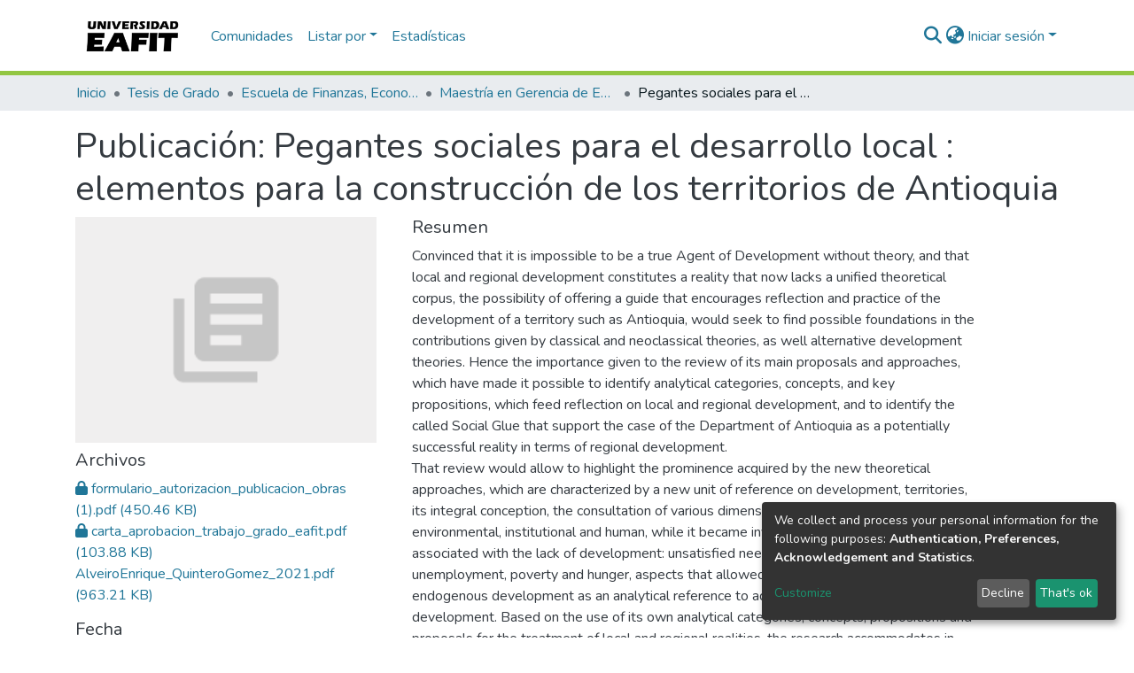

--- FILE ---
content_type: application/javascript
request_url: https://repository.eafit.edu.co/_Incapsula_Resource?SWJIYLWA=719d34d31c8e3a6e6fffd425f7e032f3&ns=2&cb=1946066617
body_size: 20562
content:
var _0xf3c5=['\x77\x34\x44\x43\x73\x78\x51\x48\x77\x37\x6a\x44\x70\x63\x4f\x44\x77\x34\x45\x51\x77\x70\x52\x54','\x77\x37\x45\x63\x63\x57\x2f\x43\x73\x63\x4f\x5a\x59\x38\x4f\x70\x61\x58\x72\x44\x69\x4d\x4f\x4e\x56\x45\x55\x2f\x58\x38\x4f\x33\x77\x72\x5a\x78\x77\x70\x44\x43\x74\x4d\x4f\x37\x57\x53\x46\x45\x62\x73\x4f\x53\x4d\x67\x3d\x3d','\x55\x38\x4b\x71\x59\x79\x62\x44\x72\x54\x62\x43\x6f\x31\x4a\x73\x49\x32\x63\x79\x56\x63\x4b\x77\x4d\x31\x56\x6f\x64\x73\x4b\x55\x42\x4d\x4b\x7a','\x4a\x63\x4f\x6f\x46\x63\x4f\x33\x45\x73\x4f\x58\x59\x63\x4f\x4f\x44\x77\x54\x43\x6e\x55\x33\x43\x70\x77\x6e\x43\x6d\x44\x2f\x43\x6b\x4d\x4f\x74\x77\x37\x37\x44\x72\x6a\x7a\x44\x72\x63\x4f\x4e\x77\x34\x33\x43\x6a\x63\x4b\x77\x77\x72\x6a\x43\x75\x4d\x4f\x2f','\x59\x63\x4b\x70\x46\x38\x4f\x48\x77\x70\x73\x3d','\x77\x71\x45\x55\x45\x38\x4f\x69\x77\x37\x70\x79\x77\x72\x6e\x43\x70\x41\x77\x45\x77\x37\x6b\x3d','\x4d\x32\x38\x34\x77\x70\x56\x71\x77\x35\x5a\x35\x77\x34\x55\x3d','\x4e\x52\x31\x6d\x77\x71\x73\x6a\x77\x36\x34\x6b\x57\x55\x37\x43\x6b\x63\x4b\x54\x77\x6f\x62\x44\x70\x55\x73\x5a\x43\x63\x4b\x6f\x52\x73\x4b\x43\x77\x36\x72\x43\x6f\x6b\x68\x76\x47\x38\x4b\x30\x59\x32\x4e\x38\x77\x36\x30\x44\x77\x35\x52\x5a\x46\x63\x4b\x66\x77\x35\x4c\x43\x68\x63\x4f\x6a\x77\x34\x54\x43\x73\x63\x4f\x7a\x77\x36\x37\x44\x6f\x38\x4f\x69\x4c\x4d\x4b\x42\x77\x35\x2f\x43\x75\x6c\x59\x39\x77\x36\x58\x43\x72\x38\x4f\x61\x77\x35\x45\x2b\x77\x70\x34\x4f\x5a\x56\x6b\x4a\x77\x71\x42\x61\x66\x38\x4b\x63\x77\x70\x4e\x4f\x46\x6d\x41\x39\x77\x34\x49\x51\x77\x70\x6b\x6a\x77\x34\x2f\x43\x6a\x4d\x4b\x6b\x77\x70\x42\x4b\x48\x73\x4b\x6b\x77\x34\x6b\x42\x77\x36\x6b\x34\x56\x77\x3d\x3d','\x52\x63\x4b\x2b\x49\x51\x3d\x3d','\x77\x70\x64\x2b\x61\x33\x42\x39\x77\x34\x4e\x77\x77\x72\x45\x3d','\x77\x37\x74\x62\x77\x70\x44\x44\x6b\x4d\x4b\x70\x77\x6f\x66\x44\x6d\x31\x30\x3d','\x77\x37\x78\x38\x58\x73\x4b\x4e','\x77\x34\x70\x76\x77\x71\x4c\x43\x6b\x63\x4f\x53\x77\x37\x2f\x44\x71\x53\x63\x39\x77\x36\x48\x43\x6a\x38\x4f\x52\x77\x37\x66\x44\x76\x63\x4f\x52\x77\x72\x35\x78\x47\x33\x45\x56\x77\x34\x51\x3d','\x77\x37\x41\x55\x63\x33\x37\x43\x75\x77\x3d\x3d','\x77\x6f\x56\x30\x65\x6e\x5a\x35\x77\x34\x6c\x77\x77\x72\x5a\x2b\x57\x38\x4f\x41\x77\x6f\x38\x3d','\x77\x71\x63\x4e\x48\x4d\x4f\x39\x77\x71\x42\x30\x77\x71\x50\x43\x6c\x41\x77\x5a\x77\x36\x4c\x43\x71\x4d\x4b\x36\x50\x73\x4f\x6a\x56\x73\x4b\x42\x47\x38\x4f\x4f\x66\x54\x4e\x53','\x77\x71\x50\x43\x6b\x33\x2f\x44\x6d\x73\x4b\x6d','\x77\x35\x70\x76\x77\x70\x4c\x43\x6b\x4d\x4f\x4e\x77\x37\x50\x44\x71\x54\x51\x3d','\x49\x69\x70\x72\x77\x35\x34\x53\x77\x37\x6f\x3d','\x77\x6f\x4d\x37\x66\x41\x4e\x4a\x77\x70\x42\x50\x61\x4d\x4b\x4d\x4c\x63\x4b\x70\x61\x38\x4f\x48\x41\x4d\x4f\x4e\x51\x6d\x46\x4c\x59\x4d\x4f\x4f\x77\x37\x6b\x36\x50\x4d\x4f\x6a','\x77\x36\x54\x44\x69\x55\x58\x44\x6f\x48\x6f\x3d','\x64\x6a\x77\x5a\x77\x6f\x4c\x44\x69\x4d\x4f\x32\x4d\x69\x2f\x44\x75\x73\x4b\x4e','\x77\x36\x42\x55\x50\x51\x3d\x3d','\x59\x4d\x4b\x71\x64\x77\x6a\x44\x67\x67\x48\x43\x6b\x6b\x56\x34\x49\x77\x3d\x3d','\x63\x63\x4b\x39\x46\x63\x4f\x52\x77\x6f\x72\x43\x68\x54\x6a\x43\x70\x51\x3d\x3d','\x77\x35\x7a\x43\x70\x52\x49\x48\x77\x36\x2f\x44\x67\x38\x4b\x49\x77\x35\x38\x65\x77\x70\x68\x54\x64\x51\x3d\x3d','\x77\x72\x7a\x43\x6f\x6d\x2f\x43\x70\x73\x4b\x4b','\x5a\x69\x4e\x57\x43\x38\x4b\x4b','\x77\x70\x4a\x34\x61\x32\x5a\x78\x77\x34\x49\x77\x77\x71\x70\x57\x58\x63\x4f\x44\x77\x6f\x4a\x36','\x4d\x57\x45\x48\x77\x70\x52\x39','\x77\x34\x7a\x44\x75\x58\x6e\x44\x6c\x4d\x4b\x72\x50\x41\x3d\x3d','\x64\x73\x4f\x4f\x48\x73\x4f\x74\x45\x51\x3d\x3d','\x77\x36\x68\x47\x77\x6f\x76\x44\x6b\x4d\x4b\x30\x77\x70\x73\x3d','\x59\x63\x4f\x73\x59\x4d\x4f\x58\x46\x73\x4b\x7a\x77\x34\x6c\x4f\x4f\x6d\x35\x42\x51\x38\x4b\x46\x77\x37\x50\x43\x6a\x73\x4f\x64','\x77\x71\x48\x43\x67\x4d\x4b\x55\x42\x73\x4f\x37\x77\x35\x55\x3d','\x77\x71\x72\x43\x72\x38\x4f\x6d\x4c\x42\x30\x58\x4e\x6c\x58\x43\x6d\x43\x37\x44\x74\x45\x4d\x31\x77\x37\x2f\x43\x6d\x77\x3d\x3d','\x77\x35\x7a\x43\x6b\x6d\x37\x44\x70\x43\x35\x59','\x77\x70\x56\x33\x41\x4d\x4f\x57\x77\x36\x64\x34\x64\x77\x55\x33\x77\x70\x44\x44\x72\x6d\x48\x44\x6e\x32\x6c\x37\x77\x72\x6e\x43\x76\x63\x4b\x48\x77\x6f\x67\x74\x77\x70\x58\x44\x6f\x41\x3d\x3d','\x42\x55\x70\x71\x61\x30\x59\x32','\x77\x72\x33\x43\x71\x6d\x33\x43\x74\x38\x4b\x41\x64\x78\x50\x44\x6e\x6d\x56\x49\x77\x70\x7a\x44\x74\x44\x63\x30\x77\x34\x5a\x34\x65\x73\x4b\x54\x4b\x51\x3d\x3d','\x44\x38\x4b\x64\x77\x35\x34\x4a\x53\x38\x4f\x59\x66\x6a\x67\x64\x77\x71\x6f\x4d\x77\x72\x6b\x3d','\x77\x71\x72\x43\x6d\x63\x4b\x4c\x48\x4d\x4f\x6f\x77\x34\x66\x44\x68\x44\x44\x43\x6b\x38\x4f\x66\x77\x36\x52\x73\x47\x63\x4f\x44\x77\x71\x6a\x44\x70\x6e\x4a\x4d\x77\x72\x6a\x44\x6f\x69\x6a\x43\x67\x6d\x37\x44\x67\x45\x39\x33\x77\x35\x35\x39\x63\x51\x3d\x3d','\x77\x36\x52\x79\x56\x73\x4b\x64\x77\x70\x45\x3d','\x77\x72\x54\x43\x6c\x56\x6f\x3d','\x77\x70\x31\x78\x4f\x73\x4f\x57\x77\x35\x46\x44\x64\x51\x38\x7a','\x77\x34\x2f\x43\x68\x38\x4b\x77\x49\x38\x4b\x77\x43\x73\x4f\x70\x77\x35\x39\x77\x52\x63\x4b\x7a\x77\x70\x41\x30\x66\x57\x2f\x43\x6f\x31\x4c\x44\x6c\x56\x64\x75\x77\x35\x38\x41\x77\x6f\x63\x36\x54\x63\x4b\x2f\x4e\x41\x3d\x3d','\x63\x73\x4f\x69\x62\x63\x4f\x53\x47\x67\x3d\x3d','\x5a\x54\x38\x43\x77\x6f\x76\x44\x68\x4d\x4f\x37\x4e\x51\x3d\x3d','\x77\x6f\x64\x78\x4f\x63\x4f\x58\x77\x36\x70\x4e\x4b\x77\x30\x73\x77\x6f\x7a\x44\x71\x58\x4c\x44\x74\x31\x52\x67\x77\x71\x44\x43\x72\x77\x3d\x3d','\x77\x6f\x5a\x33\x64\x6d\x46\x31\x77\x34\x42\x4b\x77\x71\x70\x61\x52\x77\x3d\x3d','\x77\x70\x48\x43\x76\x38\x4f\x36\x77\x70\x74\x70\x4d\x4d\x4f\x44\x4b\x38\x4b\x41\x51\x44\x50\x44\x67\x56\x7a\x44\x68\x52\x48\x44\x6a\x57\x77\x56\x50\x6c\x4e\x6f\x77\x34\x6e\x44\x69\x45\x38\x4c\x42\x78\x42\x43\x77\x36\x7a\x43\x6f\x48\x4c\x43\x76\x63\x4f\x57\x42\x38\x4b\x47\x41\x33\x44\x43\x73\x6b\x49\x3d','\x77\x34\x49\x35\x77\x71\x72\x43\x68\x53\x46\x4b\x53\x38\x4b\x6e\x77\x71\x2f\x43\x6b\x56\x5a\x63\x4a\x41\x3d\x3d','\x63\x63\x4f\x54\x48\x73\x4f\x7a\x48\x4d\x4b\x2f','\x77\x37\x44\x44\x6d\x6b\x6a\x44\x75\x33\x73\x3d','\x77\x71\x54\x43\x6f\x6e\x58\x43\x75\x73\x4b\x49\x59\x55\x6e\x44\x75\x56\x34\x69\x77\x71\x33\x44\x67\x68\x77\x5a\x77\x34\x52\x54\x58\x73\x4b\x75\x44\x6a\x7a\x44\x67\x6e\x42\x4f\x77\x6f\x6f\x6a\x77\x70\x55\x4b\x4f\x44\x37\x44\x73\x51\x48\x44\x67\x6c\x6e\x43\x76\x73\x4b\x69\x77\x34\x46\x64\x58\x63\x4b\x78','\x61\x48\x50\x44\x6f\x38\x4f\x50\x5a\x53\x50\x44\x6d\x48\x50\x43\x74\x4d\x4f\x35\x45\x7a\x37\x43\x6c\x77\x3d\x3d','\x77\x35\x67\x67\x77\x6f\x54\x43\x76\x67\x7a\x43\x6e\x41\x3d\x3d','\x77\x34\x62\x44\x72\x6e\x48\x44\x6e\x63\x4b\x6e','\x77\x72\x76\x43\x6b\x32\x58\x44\x68\x73\x4b\x6b\x4a\x32\x37\x43\x69\x53\x6e\x44\x6a\x63\x4f\x36\x77\x35\x6e\x43\x6b\x56\x42\x50\x77\x6f\x54\x44\x6d\x6e\x70\x72\x44\x38\x4f\x44\x65\x31\x33\x44\x6c\x63\x4b\x70\x47\x63\x4f\x30\x77\x37\x41\x6a\x77\x70\x49\x6e\x43\x6a\x6b\x36\x77\x37\x6b\x31\x44\x4d\x4b\x50\x77\x6f\x67\x3d','\x4a\x38\x4f\x79\x48\x73\x4f\x68\x50\x4d\x4f\x48\x4b\x73\x4f\x44\x46\x43\x37\x43\x6a\x30\x33\x43\x74\x41\x3d\x3d','\x77\x35\x62\x44\x6b\x38\x4b\x6e\x62\x54\x5a\x52','\x77\x6f\x38\x6f\x61\x77\x52\x4b','\x77\x6f\x4d\x37\x66\x41\x4e\x4a\x77\x70\x42\x50\x61\x4d\x4b\x4d\x4c\x63\x4b\x36\x61\x4d\x4f\x63\x43\x63\x4f\x42\x54\x32\x5a\x35\x4b\x4d\x4f\x74\x77\x72\x34\x72\x4f\x73\x4f\x34\x77\x72\x30\x51\x4f\x38\x4f\x6e\x4f\x32\x6e\x44\x72\x63\x4f\x66\x77\x36\x35\x30\x55\x77\x74\x64\x4f\x63\x4b\x58\x57\x51\x4a\x66\x65\x38\x4f\x67\x44\x73\x4f\x6f','\x77\x6f\x67\x69\x59\x78\x6c\x61\x77\x6f\x49\x3d','\x77\x72\x2f\x43\x72\x4d\x4f\x79\x4f\x78\x30\x6d\x49\x41\x3d\x3d','\x77\x36\x73\x35\x51\x63\x4f\x48\x55\x46\x59\x4e\x77\x72\x44\x44\x71\x53\x48\x43\x6b\x73\x4f\x61\x77\x36\x6e\x43\x6b\x63\x4f\x6b\x77\x34\x33\x44\x6d\x56\x51\x61\x4e\x55\x51\x4c\x77\x70\x6f\x51\x77\x71\x51\x3d','\x77\x36\x4e\x66\x77\x70\x54\x44\x69\x73\x4b\x6e\x77\x6f\x6e\x44\x67\x55\x48\x43\x6a\x73\x4f\x2b\x77\x34\x37\x43\x75\x73\x4b\x61\x58\x45\x77\x3d','\x4e\x38\x4f\x75\x44\x79\x76\x44\x69\x67\x3d\x3d','\x77\x35\x55\x78\x77\x72\x63\x54\x53\x63\x4f\x38\x53\x38\x4b\x36\x61\x4d\x4b\x55\x51\x73\x4b\x75\x43\x68\x63\x52\x77\x72\x55\x62\x62\x4d\x4f\x47\x77\x37\x62\x43\x72\x48\x62\x44\x73\x38\x4b\x37\x77\x37\x45\x70\x42\x73\x4b\x36\x77\x70\x38\x55','\x77\x34\x4c\x44\x67\x4d\x4b\x71\x64\x6a\x63\x3d','\x77\x72\x6a\x44\x69\x77\x59\x70\x77\x37\x56\x59\x45\x63\x4b\x48\x77\x34\x67\x76\x44\x77\x34\x7a','\x46\x7a\x6e\x44\x70\x45\x31\x69\x4a\x67\x3d\x3d','\x77\x35\x51\x7a\x77\x70\x50\x43\x75\x51\x2f\x43\x6a\x68\x50\x44\x6d\x38\x4f\x72\x46\x38\x4f\x6a\x62\x4d\x4b\x39\x77\x36\x2f\x43\x74\x32\x30\x4d\x77\x36\x58\x43\x6f\x4d\x4f\x36\x77\x36\x45\x51\x77\x37\x6a\x44\x6b\x73\x4f\x4b\x51\x53\x4e\x57\x57\x48\x2f\x44\x73\x38\x4b\x73','\x43\x53\x52\x68\x77\x70\x49\x62','\x77\x34\x38\x68\x77\x6f\x44\x43\x6f\x69\x6e\x43\x69\x41\x4c\x44\x6d\x73\x4f\x74\x66\x63\x4f\x33\x61\x38\x4b\x35','\x77\x35\x35\x73\x77\x71\x44\x43\x6b\x4d\x4f\x5a\x77\x37\x58\x44\x74\x54\x34\x3d','\x77\x70\x48\x43\x6d\x73\x4f\x79\x4e\x73\x4f\x6b\x46\x38\x4b\x6f\x77\x34\x77\x31\x46\x38\x4f\x31\x77\x6f\x42\x77\x5a\x6a\x51\x3d','\x43\x53\x62\x44\x71\x6b\x31\x36','\x62\x6a\x6a\x43\x76\x67\x3d\x3d','\x77\x36\x50\x44\x6d\x55\x51\x3d','\x77\x34\x54\x44\x6c\x4d\x4b\x31\x61\x77\x3d\x3d','\x51\x38\x4b\x4b\x56\x51\x3d\x3d','\x77\x6f\x4a\x70\x66\x47\x4a\x67\x77\x34\x6c\x62\x77\x71\x35\x57\x57\x63\x4f\x42\x77\x6f\x52\x36','\x4a\x79\x4a\x69','\x5a\x4d\x4b\x36\x47\x41\x3d\x3d','\x77\x35\x39\x74\x4a\x41\x3d\x3d','\x77\x70\x51\x50\x77\x6f\x67\x55\x54\x63\x4f\x38\x54\x38\x4b\x6d\x62\x38\x4f\x57\x56\x73\x4b\x43\x50\x51\x41\x6a\x77\x72\x30\x4c\x63\x4d\x4f\x52\x77\x35\x66\x44\x73\x6c\x48\x44\x68\x63\x4f\x65\x77\x35\x45\x53\x49\x73\x4b\x41\x77\x71\x46\x4d\x77\x6f\x48\x43\x6b\x73\x4f\x49\x59\x41\x3d\x3d','\x57\x73\x4b\x70\x44\x38\x4f\x61','\x77\x36\x44\x44\x69\x55\x66\x44\x73\x58\x44\x43\x6c\x41\x3d\x3d','\x4e\x32\x38\x34','\x77\x71\x62\x43\x6a\x4d\x4b\x53\x46\x41\x3d\x3d','\x77\x6f\x4e\x76\x64\x6d\x49\x3d','\x77\x71\x50\x44\x67\x58\x48\x44\x69\x63\x4b\x67\x4a\x53\x2f\x44\x6e\x7a\x6a\x43\x67\x4d\x4b\x39\x77\x70\x33\x44\x67\x30\x46\x73\x77\x35\x72\x43\x69\x53\x5a\x35\x4c\x63\x4f\x45\x61\x6c\x6e\x44\x67\x73\x4f\x36\x57\x4d\x4f\x32\x77\x37\x73\x6b\x77\x35\x49\x5a\x44\x77\x5a\x33\x77\x71\x38\x6a\x43\x38\x4b\x41\x77\x35\x74\x2b\x56\x56\x76\x44\x76\x68\x62\x44\x73\x69\x7a\x44\x68\x69\x73\x4f\x77\x34\x62\x43\x6a\x73\x4b\x30\x77\x6f\x50\x44\x6c\x55\x76\x43\x70\x44\x49\x36\x63\x4d\x4b\x58\x77\x71\x45\x76\x56\x4d\x4f\x41\x77\x70\x59\x3d','\x77\x37\x37\x43\x72\x31\x4d\x3d','\x77\x70\x46\x4f\x44\x51\x3d\x3d','\x4d\x73\x4b\x65\x77\x37\x30\x3d','\x49\x4d\x4f\x57\x43\x51\x3d\x3d','\x64\x7a\x68\x67\x4e\x42\x73\x50\x77\x72\x67\x5a\x77\x72\x68\x39\x64\x51\x3d\x3d','\x77\x35\x68\x68\x77\x71\x33\x43\x6b\x63\x4f\x61','\x4f\x69\x42\x57\x77\x34\x30\x55\x77\x37\x74\x74\x77\x6f\x34\x3d','\x77\x71\x37\x44\x69\x67\x59\x36\x77\x34\x42\x61\x4d\x63\x4b\x46\x77\x35\x6b\x47\x43\x78\x51\x6d','\x77\x36\x38\x59\x65\x41\x3d\x3d','\x61\x43\x2f\x44\x68\x67\x3d\x3d','\x77\x71\x52\x4d\x44\x77\x3d\x3d','\x77\x6f\x44\x43\x6d\x53\x6b\x4d\x77\x36\x6e\x44\x6a\x4d\x4f\x57\x77\x35\x73\x43\x77\x70\x42\x47\x51\x73\x4f\x30\x59\x38\x4b\x4b\x77\x6f\x39\x67\x52\x6a\x54\x44\x76\x6b\x63\x31\x77\x71\x50\x43\x71\x73\x4b\x46\x55\x68\x45\x42\x63\x58\x6c\x65\x77\x36\x4c\x43\x6f\x78\x77\x3d','\x77\x35\x6b\x6b\x77\x71\x34\x62','\x62\x7a\x4c\x43\x71\x68\x30\x6b\x47\x48\x6f\x3d','\x47\x78\x31\x75','\x77\x72\x33\x43\x71\x6d\x33\x43\x74\x38\x4b\x41\x64\x77\x3d\x3d','\x77\x35\x44\x44\x6a\x73\x4b\x6c\x64\x6a\x39\x48\x61\x38\x4b\x2b','\x77\x6f\x7a\x43\x76\x63\x4f\x43','\x77\x34\x66\x44\x73\x33\x37\x44\x67\x4d\x4b\x73\x4a\x4d\x4f\x39','\x49\x4d\x4f\x79\x43\x6a\x6a\x44\x69\x63\x4b\x42\x61\x77\x49\x34','\x66\x6d\x2f\x44\x71\x4d\x4f\x4f\x53\x79\x6a\x44\x6d\x41\x3d\x3d','\x46\x6a\x6e\x44\x6f\x51\x3d\x3d','\x77\x6f\x4d\x37\x66\x41\x4e\x4a\x77\x70\x42\x50\x61\x4d\x4b\x4d','\x77\x37\x66\x44\x68\x6b\x72\x44\x75\x6e\x76\x43\x6e\x48\x45\x44\x4c\x4d\x4f\x47\x59\x54\x76\x44\x76\x73\x4f\x45\x77\x71\x52\x68\x62\x79\x73\x3d','\x77\x35\x5a\x79\x54\x73\x4b\x4e','\x63\x4d\x4b\x74\x44\x38\x4f\x6d\x77\x70\x66\x43\x67\x54\x49\x3d','\x77\x6f\x38\x75\x77\x35\x4c\x43\x72\x46\x76\x43\x6b\x31\x48\x44\x69\x4d\x4b\x6f\x52\x63\x4b\x6b\x59\x38\x4f\x73\x77\x36\x48\x44\x68\x67\x3d\x3d','\x49\x63\x4f\x78\x46\x38\x4f\x36\x43\x51\x3d\x3d','\x49\x63\x4b\x35\x77\x35\x41\x3d','\x53\x43\x72\x43\x73\x56\x67\x39\x50\x38\x4f\x33\x47\x38\x4f\x79\x77\x37\x72\x44\x68\x63\x4f\x2f\x77\x71\x6e\x43\x74\x63\x4f\x75\x77\x35\x6e\x44\x76\x77\x3d\x3d','\x77\x72\x45\x4c\x45\x63\x4f\x34\x77\x37\x6f\x3d','\x77\x35\x67\x34\x77\x71\x41\x49\x62\x38\x4f\x70','\x77\x35\x37\x44\x6a\x6e\x49\x3d','\x63\x4d\x4f\x4a\x48\x73\x4f\x76\x4f\x63\x4b\x34','\x55\x68\x50\x44\x6c\x41\x3d\x3d','\x55\x4d\x4f\x6c\x46\x51\x3d\x3d','\x77\x36\x68\x42\x57\x41\x3d\x3d','\x77\x37\x4d\x67\x53\x41\x3d\x3d','\x59\x73\x4b\x64\x4c\x41\x3d\x3d','\x77\x36\x59\x43\x77\x6f\x42\x45\x77\x34\x77\x53\x65\x73\x4f\x43\x63\x73\x4b\x5a','\x63\x4d\x4f\x4a\x48\x73\x4f\x76\x4f\x38\x4b\x6a\x44\x4d\x4b\x36\x77\x36\x44\x44\x6b\x67\x3d\x3d','\x77\x36\x55\x74\x62\x67\x3d\x3d','\x77\x37\x46\x49\x4b\x44\x37\x43\x71\x69\x49\x3d','\x77\x70\x74\x4a\x65\x77\x3d\x3d','\x5a\x38\x4b\x6e\x59\x42\x50\x44\x6f\x42\x41\x3d','\x77\x37\x64\x76\x77\x6f\x63\x3d','\x77\x72\x49\x72\x46\x41\x3d\x3d','\x77\x35\x6c\x50\x77\x72\x51\x3d','\x77\x72\x54\x43\x6f\x33\x67\x3d','\x4d\x4d\x4b\x62\x77\x36\x38\x3d','\x77\x35\x51\x69\x77\x71\x37\x43\x68\x53\x46\x5a','\x77\x72\x2f\x43\x6b\x4d\x4f\x75','\x77\x72\x62\x43\x6d\x6e\x4c\x44\x6e\x63\x4b\x43\x4d\x67\x3d\x3d','\x77\x36\x6b\x42\x77\x71\x49\x3d','\x4e\x73\x4f\x31\x43\x67\x3d\x3d','\x43\x30\x55\x6a','\x4c\x78\x35\x75','\x52\x45\x7a\x44\x6c\x51\x3d\x3d','\x77\x35\x51\x69\x77\x71\x37\x43\x68\x53\x4e\x43\x53\x73\x4b\x73\x77\x70\x72\x43\x6f\x51\x3d\x3d','\x77\x34\x7a\x43\x6e\x68\x45\x3d','\x4e\x73\x4f\x30\x44\x79\x2f\x44\x72\x73\x4b\x63','\x57\x52\x62\x44\x6b\x67\x3d\x3d','\x65\x4d\x4f\x44\x4b\x67\x3d\x3d','\x77\x6f\x76\x43\x67\x63\x4f\x4d','\x77\x6f\x5a\x62\x47\x51\x3d\x3d','\x77\x37\x6a\x43\x71\x45\x54\x44\x6b\x78\x39\x74\x77\x34\x4c\x44\x73\x45\x76\x44\x73\x63\x4b\x70\x77\x71\x39\x6b\x54\x6e\x77\x4d\x4e\x79\x62\x43\x73\x47\x50\x44\x6b\x38\x4f\x58\x77\x70\x4a\x53\x77\x37\x59\x39\x4b\x4d\x4f\x78\x77\x71\x33\x43\x76\x73\x4b\x72\x47\x4d\x4f\x49\x63\x38\x4b\x62\x57\x38\x4f\x42\x44\x38\x4b\x37\x77\x36\x62\x44\x6f\x42\x54\x43\x67\x63\x4b\x42\x77\x72\x77\x33\x77\x36\x58\x44\x74\x6e\x6a\x43\x75\x45\x78\x33\x77\x72\x66\x44\x67\x55\x59\x72\x77\x6f\x55\x4d\x64\x63\x4f\x57\x77\x6f\x73\x66\x77\x34\x6f\x32','\x77\x36\x6f\x51\x63\x57\x7a\x43\x71\x73\x4f\x47','\x77\x71\x45\x4b\x66\x67\x3d\x3d','\x77\x71\x66\x43\x70\x46\x51\x3d','\x54\x79\x72\x43\x74\x6c\x67\x2f\x50\x38\x4f\x33\x47\x38\x4f\x33\x77\x37\x72\x44\x68\x77\x3d\x3d','\x64\x38\x4b\x2f\x62\x51\x6a\x44\x6c\x51\x3d\x3d','\x77\x36\x55\x76\x77\x71\x6a\x43\x73\x68\x68\x64','\x52\x51\x48\x44\x6c\x6c\x4d\x6a\x4e\x77\x4c\x44\x69\x73\x4b\x73\x55\x44\x64\x69\x77\x37\x50\x44\x68\x41\x3d\x3d','\x65\x44\x4c\x44\x69\x67\x63\x6a\x50\x41\x3d\x3d','\x77\x34\x66\x44\x6b\x63\x4b\x71\x61\x69\x59\x3d','\x4f\x77\x48\x44\x6c\x41\x3d\x3d','\x77\x6f\x48\x43\x76\x6d\x49\x2f\x45\x57\x38\x3d','\x4a\x73\x4f\x70\x44\x43\x37\x44\x6d\x38\x4b\x61','\x61\x7a\x6e\x43\x76\x51\x73\x39\x4d\x48\x6b\x3d','\x77\x71\x62\x43\x68\x33\x48\x44\x6e\x4d\x4b\x33\x4e\x41\x3d\x3d','\x77\x71\x54\x43\x70\x48\x67\x3d','\x65\x43\x52\x57\x47\x73\x4b\x61\x4d\x43\x51\x3d','\x63\x57\x58\x44\x71\x4d\x4f\x61\x55\x43\x77\x3d','\x77\x6f\x52\x39\x4a\x4d\x4f\x48','\x77\x71\x50\x43\x70\x63\x4f\x70\x4f\x77\x41\x67','\x77\x36\x63\x69\x55\x4d\x4f\x55\x52\x67\x3d\x3d','\x77\x35\x35\x72\x77\x72\x45\x3d','\x56\x43\x45\x46\x77\x6f\x33\x44\x6c\x41\x3d\x3d','\x77\x71\x34\x65\x45\x38\x4f\x32\x77\x37\x70\x6f','\x63\x4d\x4f\x58\x77\x34\x51\x76\x55\x38\x4b\x47','\x46\x52\x78\x37','\x77\x70\x72\x44\x6b\x53\x77\x3d','\x55\x6e\x62\x43\x6a\x6b\x4d\x38\x44\x69\x7a\x44\x75\x63\x4b\x49\x61\x6d\x38\x6f\x77\x37\x62\x44\x6a\x63\x4b\x39\x77\x72\x37\x44\x69\x51\x48\x44\x71\x42\x33\x43\x70\x6b\x45\x38\x77\x37\x2f\x44\x67\x4d\x4f\x36\x47\x45\x49\x77\x77\x6f\x6e\x44\x68\x4d\x4f\x73\x77\x36\x2f\x43\x76\x78\x2f\x43\x70\x4d\x4b\x33\x77\x71\x7a\x43\x6a\x63\x4b\x5a','\x45\x4d\x4b\x39\x77\x35\x55\x3d','\x4a\x4d\x4b\x69\x48\x38\x4f\x4e\x4b\x32\x73\x3d','\x50\x69\x74\x6f','\x61\x4d\x4f\x6d\x62\x38\x4f\x41\x43\x38\x4b\x45','\x77\x36\x31\x36\x77\x6f\x73\x3d','\x77\x72\x37\x44\x6a\x51\x45\x6f\x77\x34\x42\x4e','\x77\x37\x51\x77\x77\x6f\x55\x3d','\x4d\x6c\x4c\x44\x73\x54\x37\x43\x69\x45\x50\x44\x72\x63\x4f\x51\x41\x73\x4f\x67\x77\x36\x66\x44\x68\x45\x6a\x43\x6b\x73\x4b\x31\x77\x36\x6e\x44\x73\x38\x4f\x67\x77\x36\x72\x43\x72\x63\x4b\x4b\x77\x34\x6a\x43\x71\x32\x59\x77\x77\x6f\x63\x45\x42\x73\x4f\x31\x59\x44\x7a\x43\x76\x33\x30\x73\x58\x38\x4b\x76\x56\x69\x73\x77\x77\x35\x34\x3d','\x77\x71\x44\x43\x72\x47\x72\x43\x76\x51\x3d\x3d','\x77\x36\x68\x52\x49\x77\x3d\x3d','\x65\x54\x59\x5a\x77\x6f\x76\x44\x6d\x63\x4f\x39','\x77\x71\x37\x43\x6f\x55\x59\x3d','\x77\x34\x31\x6f\x77\x71\x44\x43\x6c\x73\x4f\x38\x77\x37\x58\x44\x6f\x7a\x5a\x53\x77\x37\x45\x3d','\x77\x35\x67\x34\x77\x71\x41\x49\x62\x63\x4f\x79\x57\x38\x4b\x77\x57\x38\x4f\x4f','\x77\x36\x55\x31\x59\x77\x3d\x3d','\x4f\x38\x4b\x79\x45\x38\x4f\x5a\x4b\x33\x45\x3d','\x4d\x38\x4b\x37\x77\x34\x6b\x35\x66\x4d\x4f\x2f\x54\x78\x77\x3d','\x56\x38\x4f\x57\x55\x67\x3d\x3d','\x44\x7a\x42\x2b\x77\x6f\x38\x3d','\x77\x35\x35\x44\x54\x67\x3d\x3d','\x77\x37\x41\x58\x56\x51\x3d\x3d','\x77\x34\x30\x75\x77\x71\x67\x3d','\x77\x36\x7a\x44\x6d\x46\x6b\x3d','\x77\x36\x34\x55\x61\x77\x3d\x3d','\x77\x71\x50\x43\x6b\x32\x38\x3d','\x58\x41\x6f\x57','\x65\x38\x4b\x74\x46\x63\x4f\x56\x77\x6f\x72\x43\x68\x41\x3d\x3d','\x77\x36\x48\x44\x6e\x55\x76\x44\x70\x6d\x76\x43\x69\x77\x3d\x3d','\x65\x63\x4f\x34\x42\x7a\x72\x44\x69\x73\x4b\x62\x63\x56\x6f\x3d','\x77\x35\x2f\x43\x6c\x42\x45\x3d','\x77\x36\x4c\x44\x68\x31\x6b\x3d','\x77\x34\x38\x64\x77\x71\x41\x3d','\x77\x70\x44\x43\x6e\x38\x4f\x59\x4b\x51\x41\x6c\x4a\x55\x34\x3d','\x50\x63\x4b\x6c\x77\x37\x41\x3d','\x47\x78\x64\x6e\x77\x71\x41\x79\x77\x36\x63\x3d','\x77\x37\x48\x44\x67\x45\x6a\x44\x70\x31\x7a\x43\x6c\x6b\x41\x30\x4a\x4d\x4f\x78','\x77\x37\x55\x46\x63\x51\x3d\x3d','\x77\x6f\x49\x75\x77\x35\x4c\x43\x72\x46\x7a\x43\x6b\x31\x62\x44\x69\x4d\x4b\x67\x52\x63\x4b\x6e\x4c\x63\x4b\x6b\x77\x71\x76\x43\x69\x6a\x74\x5a\x77\x37\x66\x44\x70\x63\x4b\x50\x77\x37\x78\x55\x77\x36\x58\x44\x6a\x38\x4f\x47\x47\x44\x34\x51','\x77\x70\x34\x71\x5a\x67\x4e\x61','\x64\x63\x4f\x38\x77\x34\x30\x3d','\x4e\x38\x4f\x69\x48\x67\x3d\x3d','\x61\x4d\x4b\x71\x62\x77\x62\x44\x6c\x51\x77\x3d','\x63\x69\x4c\x43\x71\x67\x59\x3d','\x5a\x38\x4b\x67\x62\x67\x72\x44\x69\x41\x45\x3d','\x77\x35\x38\x78\x77\x6f\x41\x3d','\x59\x7a\x48\x43\x6c\x77\x3d\x3d','\x77\x36\x78\x59\x77\x71\x77\x3d','\x49\x4d\x4b\x66\x43\x41\x3d\x3d','\x77\x37\x6c\x62\x44\x63\x4f\x77\x77\x37\x70\x6f\x77\x37\x48\x44\x71\x41\x3d\x3d','\x46\x7a\x66\x44\x74\x67\x3d\x3d','\x77\x6f\x46\x61\x42\x51\x3d\x3d','\x77\x36\x34\x4e\x77\x72\x63\x3d','\x77\x37\x6e\x44\x71\x6c\x38\x3d','\x77\x35\x38\x47\x77\x71\x67\x3d','\x77\x6f\x66\x43\x74\x47\x55\x32','\x77\x72\x52\x35\x49\x38\x4f\x57','\x61\x44\x6a\x44\x6b\x54\x67\x6a\x4e\x41\x51\x3d','\x77\x34\x50\x44\x71\x63\x4b\x7a','\x77\x71\x6a\x43\x70\x63\x4f\x7a\x43\x42\x30\x6c\x4e\x67\x3d\x3d','\x77\x37\x45\x52\x59\x77\x3d\x3d','\x77\x72\x50\x43\x73\x4d\x4b\x49','\x77\x70\x55\x67\x77\x71\x54\x43\x6e\x4d\x4f\x50\x77\x37\x50\x44\x74\x54\x5a\x67\x77\x72\x67\x3d','\x77\x72\x59\x55\x4f\x73\x4f\x63\x77\x35\x70\x54\x77\x72\x6a\x43\x74\x52\x45\x46\x77\x36\x77\x3d','\x77\x34\x4e\x68\x77\x72\x45\x3d','\x4a\x73\x4f\x47\x77\x70\x4d\x3d','\x77\x36\x64\x52\x77\x6f\x76\x44\x6a\x51\x3d\x3d','\x77\x6f\x42\x39\x77\x36\x54\x44\x6a\x6c\x63\x61\x42\x63\x4f\x77\x77\x36\x7a\x44\x6f\x68\x77\x52\x63\x6e\x37\x44\x6d\x4d\x4f\x75\x46\x4d\x4f\x55\x77\x36\x48\x43\x76\x45\x39\x46\x77\x34\x68\x2f\x41\x48\x4e\x56\x44\x4d\x4f\x4d\x77\x72\x6e\x43\x6a\x67\x49\x51\x77\x35\x5a\x39\x42\x46\x6a\x43\x69\x63\x4b\x31\x55\x67\x3d\x3d','\x66\x43\x74\x43','\x77\x71\x58\x43\x72\x38\x4f\x75\x4d\x67\x3d\x3d','\x77\x36\x52\x77\x77\x6f\x55\x3d','\x45\x79\x42\x6a\x77\x6f\x41\x4b\x77\x71\x30\x3d','\x77\x6f\x50\x43\x6b\x6c\x39\x66','\x77\x72\x66\x43\x6d\x73\x4f\x46','\x77\x34\x30\x54\x77\x71\x77\x3d','\x57\x73\x4b\x64\x4f\x41\x3d\x3d','\x41\x68\x39\x78','\x77\x36\x35\x7a\x77\x70\x51\x3d','\x49\x31\x68\x30','\x51\x4d\x4f\x5a\x54\x41\x3d\x3d','\x45\x51\x70\x49','\x48\x52\x39\x69','\x63\x4d\x4f\x4f\x45\x63\x4f\x75\x44\x4d\x4b\x2b\x48\x63\x4b\x38\x77\x35\x58\x44\x69\x63\x4f\x78','\x4d\x38\x4b\x79\x48\x38\x4f\x4c\x4f\x48\x37\x43\x6a\x56\x73\x3d','\x77\x35\x72\x43\x68\x57\x6e\x44\x70\x43\x35\x5a\x77\x37\x44\x44\x6d\x33\x62\x44\x6c\x4d\x4b\x51','\x77\x37\x62\x44\x6a\x55\x76\x44\x6f\x48\x6a\x43\x6e\x6b\x45\x6a','\x77\x34\x33\x43\x76\x30\x55\x3d','\x45\x68\x39\x49','\x56\x63\x4f\x72\x77\x34\x73\x3d','\x77\x71\x6b\x37\x66\x67\x38\x3d','\x64\x69\x39\x47\x4b\x38\x4b\x4c\x45\x69\x63\x3d','\x77\x35\x4d\x77\x77\x71\x51\x3d','\x51\x79\x72\x43\x74\x78\x42\x79\x64\x63\x4b\x2f\x55\x38\x4b\x34\x77\x72\x58\x43\x69\x63\x4b\x79\x77\x36\x54\x44\x75\x4d\x4f\x72\x77\x35\x6e\x44\x74\x32\x45\x53\x77\x71\x72\x44\x6b\x4d\x4f\x55\x77\x71\x4d\x53\x4e\x4d\x4b\x30\x77\x34\x76\x43\x69\x53\x33\x44\x71\x57\x6e\x43\x73\x63\x4f\x38\x77\x36\x34\x3d','\x4e\x73\x4f\x6a\x77\x71\x70\x4b\x5a\x67\x3d\x3d','\x77\x35\x6e\x44\x67\x4d\x4b\x32','\x46\x73\x4f\x69\x4e\x67\x3d\x3d','\x77\x72\x2f\x43\x6e\x58\x72\x44\x67\x51\x3d\x3d','\x77\x70\x31\x35\x4a\x77\x3d\x3d','\x53\x55\x4c\x44\x71\x67\x3d\x3d','\x77\x35\x37\x44\x6a\x73\x4b\x76\x62\x51\x3d\x3d','\x77\x72\x6f\x4a\x77\x34\x6e\x43\x6d\x73\x4b\x53\x77\x70\x48\x44\x67\x56\x66\x44\x69\x38\x4f\x6e\x77\x6f\x66\x44\x73\x63\x4b\x75\x54\x77\x49\x75\x77\x71\x50\x44\x6f\x53\x4a\x43\x77\x37\x51\x57\x77\x36\x2f\x44\x6a\x42\x64\x56\x77\x35\x44\x44\x73\x38\x4b\x53\x77\x70\x44\x43\x6c\x6e\x35\x34\x77\x6f\x73\x4a\x50\x73\x4b\x4c\x77\x34\x2f\x43\x74\x31\x45\x3d','\x4f\x4d\x4f\x75\x45\x73\x4f\x39','\x77\x34\x6a\x44\x70\x58\x4d\x3d','\x46\x6a\x50\x44\x71\x45\x4e\x36\x4b\x77\x3d\x3d','\x43\x69\x50\x44\x74\x55\x77\x3d','\x77\x70\x58\x44\x74\x6a\x41\x3d','\x77\x6f\x68\x7a\x4d\x41\x3d\x3d','\x77\x70\x78\x39\x4f\x63\x4f\x55\x77\x37\x46\x53','\x4b\x32\x55\x46\x77\x6f\x5a\x73\x77\x35\x63\x3d','\x77\x70\x33\x43\x72\x6e\x38\x77','\x77\x36\x2f\x44\x68\x58\x51\x3d','\x77\x36\x6b\x68\x77\x70\x45\x3d','\x77\x37\x70\x73\x4c\x67\x3d\x3d','\x77\x71\x6a\x43\x73\x38\x4b\x4e','\x66\x63\x4b\x6e\x45\x73\x4f\x63','\x77\x37\x44\x44\x6c\x56\x34\x3d','\x65\x48\x6a\x44\x72\x38\x4f\x4f\x55\x44\x63\x3d','\x77\x34\x67\x32\x51\x41\x3d\x3d','\x77\x34\x4d\x64\x77\x72\x63\x3d','\x41\x68\x78\x74\x77\x71\x49\x67\x77\x36\x59\x6b\x46\x46\x34\x3d','\x64\x7a\x6a\x44\x69\x77\x73\x2b\x4d\x51\x3d\x3d','\x77\x36\x59\x4a\x77\x70\x59\x3d','\x77\x37\x48\x43\x6b\x38\x4b\x44','\x65\x6e\x51\x5a\x77\x70\x52\x39','\x46\x6e\x78\x4d','\x77\x35\x59\x41\x57\x67\x3d\x3d','\x58\x56\x52\x69\x64\x45\x45\x67','\x66\x53\x39\x63\x47\x4d\x4b\x57\x46\x77\x3d\x3d','\x77\x35\x49\x56\x77\x6f\x51\x3d','\x4b\x44\x55\x57\x77\x6f\x44\x44\x6e\x73\x4f\x77','\x77\x72\x6e\x43\x6f\x63\x4f\x72\x4b\x52\x45\x3d','\x77\x35\x64\x50\x77\x70\x4d\x3d','\x77\x35\x62\x43\x67\x38\x4b\x51','\x77\x34\x48\x44\x6a\x38\x4b\x69\x5a\x6a\x52\x4c\x61\x38\x4b\x76\x77\x70\x38\x3d','\x57\x69\x58\x44\x71\x67\x3d\x3d','\x49\x48\x58\x44\x71\x4d\x4f\x5a\x51\x53\x4c\x44\x6c\x48\x50\x43\x70\x63\x4f\x5a','\x77\x37\x55\x5a\x77\x6f\x51\x3d','\x54\x41\x2f\x44\x6e\x77\x3d\x3d','\x77\x70\x4e\x75\x77\x72\x54\x43\x69\x4d\x4f\x54','\x4f\x63\x4f\x35\x41\x44\x72\x44\x6d\x38\x4b\x41','\x49\x53\x39\x57','\x77\x6f\x48\x43\x6a\x47\x73\x3d','\x63\x52\x45\x51','\x59\x38\x4b\x6e\x4b\x4d\x4f\x47\x77\x6f\x7a\x43\x68\x54\x6e\x43\x72\x41\x3d\x3d','\x77\x35\x63\x31\x77\x71\x38\x64\x57\x73\x4f\x31','\x50\x32\x4d\x79','\x77\x34\x34\x66\x64\x51\x3d\x3d','\x77\x71\x39\x77\x57\x38\x4b\x47\x77\x70\x70\x4d\x77\x36\x4a\x71\x45\x38\x4b\x30\x4f\x79\x2f\x43\x67\x6c\x6b\x79\x4b\x41\x3d\x3d','\x77\x35\x73\x76\x77\x71\x48\x43\x6b\x42\x52\x46','\x4e\x57\x5a\x36','\x77\x35\x70\x4b\x49\x77\x3d\x3d','\x77\x36\x34\x36\x53\x41\x3d\x3d','\x45\x46\x35\x32\x66\x31\x73\x72\x61\x73\x4b\x42\x64\x63\x4b\x67\x77\x37\x78\x37\x77\x37\x31\x37\x77\x6f\x33\x44\x74\x58\x38\x3d','\x77\x70\x58\x43\x6d\x73\x4f\x32\x4e\x73\x4f\x6b\x46\x38\x4b\x73\x77\x34\x77\x77','\x77\x36\x46\x6a\x56\x73\x4b\x42\x77\x6f\x41\x3d','\x77\x36\x52\x51\x77\x6f\x62\x44\x68\x73\x4b\x34\x77\x71\x66\x44\x6b\x77\x3d\x3d','\x66\x38\x4f\x45\x45\x63\x4f\x36\x44\x4d\x4b\x6b','\x65\x4d\x4b\x37\x45\x51\x3d\x3d','\x77\x36\x4c\x44\x68\x46\x7a\x44\x73\x6e\x62\x43\x6c\x33\x73\x30\x48\x63\x4f\x78\x4d\x7a\x2f\x44\x6f\x4d\x4f\x50\x77\x71\x39\x38\x54\x6a\x6e\x43\x6f\x38\x4b\x30\x55\x78\x31\x72\x45\x73\x4b\x71\x77\x72\x66\x44\x73\x78\x64\x6d\x66\x38\x4b\x4a\x77\x36\x48\x43\x6e\x73\x4f\x36\x55\x30\x49\x3d','\x77\x70\x54\x43\x70\x56\x51\x3d','\x77\x70\x30\x32\x66\x77\x31\x48\x77\x70\x39\x49','\x77\x70\x34\x39\x53\x77\x3d\x3d','\x77\x35\x2f\x43\x71\x68\x55\x46\x77\x36\x50\x44\x67\x38\x4f\x56','\x63\x63\x4f\x74\x5a\x63\x4f\x43\x47\x63\x4b\x46\x77\x37\x46\x4f\x4c\x41\x3d\x3d','\x4f\x4d\x4b\x6b\x46\x77\x3d\x3d','\x77\x6f\x2f\x43\x73\x73\x4f\x35\x77\x70\x56\x6e\x50\x38\x4f\x6f\x49\x63\x4b\x4b\x47\x6e\x76\x44\x67\x6c\x58\x44\x67\x6a\x66\x44\x67\x32\x63\x49\x45\x58\x35\x55\x77\x70\x33\x44\x67\x42\x4a\x4a\x41\x42\x39\x49\x77\x36\x33\x43\x74\x55\x44\x44\x6f\x38\x4f\x75\x54\x51\x3d\x3d','\x5a\x38\x4b\x6b\x44\x73\x4f\x56\x77\x70\x66\x43\x67\x69\x51\x3d','\x77\x34\x68\x70\x77\x71\x33\x43\x67\x63\x4f\x52\x77\x37\x76\x44\x71\x6a\x59\x3d','\x4f\x38\x4f\x7a\x54\x6a\x6a\x44\x6c\x38\x4b\x63\x59\x41\x6b\x6f\x77\x36\x44\x44\x67\x48\x45\x3d','\x77\x35\x77\x58\x61\x41\x3d\x3d','\x49\x73\x4b\x35\x47\x63\x4f\x62\x4f\x58\x44\x43\x68\x6b\x78\x59','\x77\x34\x6e\x43\x72\x77\x77\x48\x77\x36\x54\x44\x6a\x4d\x4f\x4c\x77\x34\x31\x58\x77\x70\x56\x55\x50\x63\x4f\x54\x61\x4d\x4b\x64\x77\x6f\x56\x7a\x58\x54\x6e\x44\x76\x68\x77\x3d','\x77\x34\x64\x57\x77\x72\x55\x3d','\x61\x43\x33\x44\x69\x51\x55\x2b','\x77\x35\x6a\x44\x68\x4d\x4b\x6f\x5a\x43\x5a\x4b','\x4a\x38\x4b\x34\x44\x51\x3d\x3d','\x77\x72\x7a\x43\x6e\x48\x66\x44\x69\x73\x4b\x37\x43\x58\x77\x3d','\x42\x77\x64\x36\x77\x71\x38\x3d','\x5a\x52\x58\x43\x6f\x51\x3d\x3d','\x50\x73\x4f\x6b\x46\x63\x4f\x30\x43\x63\x4f\x49','\x77\x35\x70\x35\x55\x41\x3d\x3d','\x77\x72\x2f\x43\x72\x4d\x4f\x79\x4f\x78\x30\x6d\x44\x45\x6a\x43\x6c\x42\x50\x43\x70\x77\x3d\x3d','\x77\x6f\x42\x30\x49\x73\x4f\x55\x77\x36\x78\x55\x64\x67\x3d\x3d','\x77\x71\x4d\x75\x53\x41\x3d\x3d','\x77\x37\x66\x43\x6e\x6b\x55\x3d','\x77\x37\x35\x32\x56\x4d\x4b\x50\x77\x6f\x42\x4c','\x77\x35\x55\x33\x77\x6f\x30\x3d','\x77\x72\x54\x43\x6c\x4d\x4b\x49\x45\x73\x4f\x6d\x77\x34\x6a\x44\x72\x7a\x72\x43\x6d\x63\x4b\x46\x77\x72\x52\x72\x47\x38\x4b\x47\x77\x6f\x7a\x44\x73\x33\x64\x4f\x77\x71\x4c\x43\x6f\x6a\x63\x3d','\x77\x37\x37\x44\x6a\x55\x66\x44\x73\x6d\x76\x43\x6b\x51\x3d\x3d','\x4b\x57\x63\x6e','\x61\x7a\x48\x44\x6b\x41\x73\x6a\x4e\x7a\x37\x44\x6a\x73\x4b\x6b\x65\x33\x6c\x6b\x77\x36\x48\x44\x74\x63\x4b\x64\x77\x71\x6a\x44\x72\x55\x54\x43\x70\x6b\x54\x43\x73\x55\x68\x69\x77\x72\x48\x44\x67\x73\x4f\x36','\x61\x73\x4f\x6b\x54\x51\x3d\x3d','\x5a\x4d\x4f\x42\x77\x36\x67\x3d','\x77\x36\x4c\x44\x68\x46\x7a\x44\x73\x6e\x62\x43\x6c\x33\x73\x30\x48\x63\x4f\x78\x4d\x77\x3d\x3d','\x77\x35\x4c\x44\x6c\x4d\x4b\x6f\x59\x43\x5a\x4c\x61\x73\x4b\x6b','\x77\x34\x46\x4e\x77\x72\x55\x3d','\x49\x32\x55\x64\x77\x6f\x68\x37\x77\x35\x70\x44\x77\x35\x76\x43\x73\x63\x4f\x67','\x77\x72\x72\x43\x73\x38\x4f\x69\x4c\x6a\x55\x76\x4e\x6b\x50\x43\x6d\x41\x3d\x3d','\x63\x4d\x4f\x6d\x63\x73\x4f\x54','\x77\x36\x5a\x42\x4b\x79\x44\x43\x6a\x69\x49\x3d','\x46\x46\x64\x77\x62\x41\x3d\x3d','\x62\x7a\x6a\x43\x75\x77\x63\x70\x47\x67\x3d\x3d','\x4d\x38\x4b\x79\x44\x73\x4f\x56\x4b\x33\x62\x43\x6d\x41\x3d\x3d','\x77\x70\x50\x43\x75\x38\x4f\x69\x77\x70\x56\x36\x4f\x51\x3d\x3d','\x77\x6f\x62\x43\x76\x6e\x34\x3d','\x77\x36\x7a\x43\x6d\x45\x49\x3d','\x77\x71\x56\x71\x45\x67\x3d\x3d','\x66\x4d\x4b\x74\x43\x51\x3d\x3d','\x77\x37\x55\x48\x77\x6f\x6f\x3d','\x77\x34\x63\x6e\x77\x71\x51\x3d','\x4c\x43\x6c\x54\x45\x63\x4b\x4d\x45\x44\x62\x44\x70\x6e\x6f\x32\x46\x33\x77\x4b\x53\x69\x41\x34','\x49\x38\x4b\x34\x4c\x73\x4f\x4b\x4c\x58\x44\x43\x68\x6b\x34\x3d','\x66\x4d\x4f\x54\x44\x41\x3d\x3d','\x77\x72\x76\x43\x6b\x32\x58\x44\x68\x73\x4b\x6b\x4a\x32\x37\x43\x69\x53\x6b\x3d','\x77\x37\x66\x44\x6b\x45\x44\x44\x70\x6d\x76\x43\x69\x67\x3d\x3d','\x77\x35\x66\x43\x69\x33\x48\x44\x76\x6a\x31\x4b\x77\x37\x48\x44\x6c\x33\x44\x43\x6c\x63\x4b\x55\x77\x6f\x5a\x48\x5a\x46\x77\x75','\x44\x44\x50\x44\x71\x45\x42\x68\x4d\x51\x3d\x3d','\x4f\x38\x4f\x39\x47\x44\x54\x44\x69\x4d\x4b\x4a\x63\x51\x67\x75\x77\x71\x66\x44\x6a\x6d\x38\x6a\x46\x63\x4b\x6d\x4e\x63\x4f\x36','\x77\x36\x52\x42\x4a\x54\x6e\x43\x6a\x67\x3d\x3d','\x77\x35\x6a\x43\x6d\x6e\x66\x44\x6d\x54\x74\x47\x77\x36\x41\x3d','\x77\x35\x72\x44\x67\x4d\x4b\x77\x61\x6a\x56\x44\x63\x63\x4b\x6c\x77\x6f\x6c\x4a\x77\x35\x68\x7a\x77\x70\x37\x44\x75\x7a\x66\x44\x68\x79\x52\x6f\x4a\x68\x30\x39\x61\x4d\x4b\x55\x77\x36\x66\x43\x68\x69\x58\x43\x6f\x41\x3d\x3d','\x77\x72\x76\x44\x6d\x51\x38\x75\x77\x35\x45\x3d','\x4e\x53\x6c\x68\x41\x42\x73\x56','\x50\x4d\x4f\x67\x44\x63\x4f\x36\x47\x73\x4f\x42\x4f\x38\x4f\x43\x45\x6b\x54\x43\x6e\x6c\x58\x43\x74\x41\x6a\x43\x6e\x53\x54\x43\x6a\x63\x4f\x79','\x77\x34\x30\x78\x77\x71\x30\x50\x53\x77\x3d\x3d','\x4b\x53\x42\x75\x45\x77\x6b\x53\x77\x71\x4d\x61','\x77\x34\x2f\x43\x68\x38\x4b\x77\x49\x38\x4b\x77\x43\x73\x4f\x70\x77\x35\x39\x77\x52\x63\x4b\x30\x77\x70\x6b\x6a\x66\x6e\x54\x43\x70\x46\x66\x43\x6e\x6b\x6b\x3d','\x49\x63\x4b\x32\x45\x63\x4f\x4c\x4f\x67\x3d\x3d','\x59\x6a\x59\x56\x77\x6f\x6a\x44\x6e\x38\x4f\x38\x4d\x43\x50\x44\x70\x77\x3d\x3d','\x59\x53\x5a\x54\x43\x38\x4b\x45\x45\x44\x44\x43\x71\x77\x3d\x3d','\x49\x73\x4f\x74\x44\x73\x4f\x30\x46\x4d\x4f\x4f\x45\x4d\x4f\x49\x47\x42\x37\x43\x69\x31\x66\x43\x6f\x52\x58\x43\x6c\x43\x58\x43\x6a\x41\x3d\x3d','\x77\x34\x78\x64\x77\x70\x62\x44\x69\x73\x4b\x32\x77\x6f\x33\x44\x72\x57\x48\x43\x6e\x73\x4b\x36\x77\x34\x6e\x43\x71\x38\x4b\x50','\x77\x71\x72\x43\x75\x4d\x4f\x75\x4c\x77\x41\x37','\x77\x70\x72\x43\x76\x6d\x34\x7a\x44\x48\x50\x44\x69\x63\x4f\x6c\x77\x35\x6b\x3d','\x77\x35\x38\x71\x77\x6f\x7a\x43\x6f\x78\x7a\x43\x6e\x41\x3d\x3d','\x43\x4d\x4b\x6e\x46\x63\x4f\x66\x4d\x57\x33\x43\x68\x30\x51\x3d','\x65\x63\x4f\x4b\x77\x34\x4d\x37\x55\x38\x4b\x64','\x5a\x38\x4f\x69\x62\x63\x4f\x4c\x4c\x38\x4b\x45\x77\x37\x35\x46\x50\x47\x68\x4b','\x77\x35\x66\x44\x69\x63\x4b\x30\x62\x44\x39\x48','\x50\x44\x52\x6d\x46\x42\x73\x4f','\x50\x73\x4b\x31\x77\x37\x51\x70\x61\x38\x4f\x75','\x49\x4d\x4f\x72\x77\x71\x39\x51\x5a\x73\x4b\x37','\x4f\x73\x4f\x73\x43\x79\x2f\x44\x6a\x67\x3d\x3d','\x77\x35\x34\x6f\x77\x71\x67\x4a\x57\x73\x4f\x75','\x77\x70\x44\x43\x72\x73\x4f\x2b','\x77\x37\x64\x59\x49\x44\x2f\x43\x6e\x79\x55\x3d','\x77\x6f\x7a\x43\x76\x38\x4f\x71\x77\x70\x4e\x38\x4f\x41\x3d\x3d','\x77\x6f\x6a\x43\x6f\x32\x55\x72\x45\x58\x51\x3d','\x77\x34\x44\x43\x6b\x63\x4b\x6a\x4f\x63\x4b\x34\x42\x73\x4f\x30\x77\x34\x56\x76','\x77\x6f\x52\x6a\x63\x48\x42\x67\x77\x35\x38\x3d','\x77\x70\x33\x43\x72\x6d\x6f\x2b\x44\x47\x6e\x44\x6d\x4d\x4f\x53\x77\x36\x4d\x4a\x77\x34\x2f\x44\x6c\x41\x3d\x3d','\x77\x71\x6a\x44\x67\x41\x6f\x6f\x77\x34\x42\x4d','\x77\x37\x76\x44\x67\x33\x37\x44\x6d\x73\x4b\x6b\x49\x4d\x4f\x73\x55\x4d\x4b\x6b\x77\x72\x67\x57','\x47\x6a\x31\x6b\x77\x70\x51\x4b\x77\x72\x59\x3d','\x77\x36\x6c\x52\x77\x6f\x2f\x44\x6f\x73\x4b\x31\x77\x70\x7a\x44\x6d\x6b\x50\x43\x6e\x63\x4b\x6b\x77\x34\x58\x43\x70\x38\x4b\x56','\x77\x70\x66\x43\x69\x45\x46\x32\x47\x4d\x4b\x65\x77\x70\x68\x57\x77\x34\x42\x37\x77\x35\x50\x43\x6f\x56\x6f\x66\x77\x36\x63\x53\x77\x72\x6e\x43\x6e\x38\x4f\x31\x77\x37\x33\x43\x68\x63\x4b\x77\x49\x77\x3d\x3d','\x77\x37\x44\x43\x6c\x51\x55\x4f\x77\x36\x2f\x44\x67\x38\x4f\x50\x77\x35\x30\x61\x77\x71\x4e\x75\x57\x63\x4f\x6a\x57\x63\x4b\x72\x77\x6f\x56\x32\x57\x79\x58\x44\x76\x78\x30\x55','\x49\x6e\x67\x43\x77\x70\x4a\x73\x77\x34\x77\x3d','\x59\x4d\x4b\x67\x59\x68\x54\x44\x6a\x41\x48\x43\x71\x45\x67\x6d\x47\x55\x6f\x73\x58\x73\x4b\x31\x46\x45\x68\x76\x64\x4d\x4b\x55\x44\x73\x4b\x59\x61\x55\x62\x43\x74\x56\x30\x63\x77\x35\x6c\x58\x77\x34\x76\x44\x6d\x41\x3d\x3d','\x77\x34\x4d\x6f\x53\x38\x4f\x47\x53\x31\x59\x3d','\x77\x36\x62\x43\x74\x58\x44\x44\x73\x6a\x68\x50\x77\x37\x66\x44\x6b\x58\x54\x44\x6e\x73\x4b\x51\x77\x72\x78\x61\x59\x30\x45\x31\x46\x67\x44\x43\x76\x46\x48\x44\x71\x41\x3d\x3d','\x63\x38\x4b\x6e\x47\x4d\x4f\x48\x77\x70\x50\x43\x69\x54\x6e\x43\x76\x38\x4f\x43\x77\x34\x62\x44\x68\x73\x4b\x48\x44\x4d\x4b\x51\x77\x72\x52\x35\x4b\x57\x6e\x43\x68\x77\x41\x5a\x63\x73\x4f\x57\x77\x36\x49\x46\x62\x38\x4b\x5a\x77\x36\x50\x44\x74\x4d\x4b\x35\x77\x71\x31\x53\x49\x38\x4b\x71\x77\x37\x78\x67\x77\x34\x6b\x3d','\x77\x34\x48\x44\x70\x48\x6e\x44\x67\x4d\x4b\x33\x4f\x77\x3d\x3d','\x77\x6f\x49\x7a\x52\x73\x4f\x57\x59\x45\x51\x52\x77\x72\x4c\x44\x74\x32\x66\x43\x75\x38\x4f\x66\x77\x37\x33\x43\x67\x63\x4b\x77\x77\x37\x4c\x44\x72\x58\x52\x53\x45\x30\x73\x6b\x77\x72\x45\x55\x77\x71\x6e\x44\x67\x58\x70\x62','\x64\x4d\x4b\x39\x62\x67\x4c\x44\x68\x42\x66\x43\x74\x52\x4a\x2b\x49\x32\x63\x6f\x55\x73\x4b\x34\x48\x67\x3d\x3d','\x4d\x63\x4b\x78\x77\x36\x67\x2b\x5a\x38\x4f\x35\x54\x77\x3d\x3d','\x77\x34\x50\x44\x73\x48\x2f\x44\x6b\x63\x4b\x69\x4a\x4d\x4b\x32\x54\x38\x4b\x67\x77\x72\x73\x47\x77\x34\x5a\x33\x4d\x67\x3d\x3d','\x77\x36\x41\x53\x77\x6f\x68\x46\x77\x37\x73\x4f','\x50\x43\x70\x30\x77\x34\x77\x50\x77\x36\x42\x6d','\x59\x38\x4b\x6a\x62\x67\x50\x44\x67\x41\x6a\x44\x71\x45\x78\x36\x4b\x58\x59\x2b\x53\x4d\x4b\x6b','\x77\x34\x63\x34\x77\x71\x44\x43\x6c\x41\x56\x65\x58\x51\x3d\x3d','\x77\x34\x56\x32\x57\x4d\x4b\x70\x77\x6f\x64\x51\x77\x37\x4d\x6e\x46\x4d\x4b\x75\x49\x77\x3d\x3d','\x4d\x73\x4b\x76\x46\x4d\x4f\x4e\x4b\x32\x6f\x3d','\x77\x72\x33\x43\x70\x63\x4f\x32\x4b\x52\x30\x36\x4e\x67\x58\x44\x69\x77\x48\x44\x71\x52\x4a\x7a','\x59\x63\x4b\x33\x61\x42\x4c\x44\x6c\x52\x63\x3d','\x48\x73\x4f\x52\x44\x77\x3d\x3d','\x42\x31\x35\x73\x65\x6c\x4d\x70\x59\x63\x4b\x4d\x5a\x4d\x4b\x6e\x77\x71\x51\x6f\x77\x36\x35\x2b\x77\x6f\x33\x44\x75\x57\x30\x58','\x77\x34\x6f\x6d\x77\x70\x6b\x3d','\x77\x34\x30\x37\x77\x6f\x76\x43\x74\x41\x66\x43\x6d\x45\x6e\x44\x67\x4d\x4f\x32\x61\x73\x4f\x69\x62\x63\x4b\x78\x77\x37\x50\x43\x6b\x53\x4a\x41','\x4f\x43\x35\x70\x77\x34\x77\x44','\x77\x37\x45\x46\x77\x72\x4a\x43\x77\x37\x30\x55\x63\x4d\x4f\x41','\x77\x71\x48\x43\x6f\x63\x4f\x78\x4e\x52\x4d\x70\x4a\x30\x4c\x43\x6e\x6b\x6e\x44\x75\x55\x55\x76\x77\x35\x66\x43\x6b\x73\x4b\x48\x42\x4d\x4f\x56','\x77\x72\x44\x43\x69\x6e\x72\x44\x6e\x4d\x4b\x33\x4e\x51\x3d\x3d','\x77\x71\x66\x43\x69\x4d\x4b\x49\x4e\x73\x4f\x6a\x77\x34\x66\x44\x67\x79\x77\x3d','\x77\x36\x4e\x66\x77\x70\x54\x44\x69\x73\x4b\x6e\x77\x6f\x6e\x44\x67\x55\x48\x43\x6a\x73\x4f\x2b\x77\x34\x50\x43\x75\x38\x4b\x59\x57\x6c\x77\x3d','\x4e\x38\x4f\x35\x45\x73\x4f\x67\x43\x63\x4f\x54','\x4f\x4d\x4b\x6b\x48\x73\x4f\x4f\x4b\x67\x3d\x3d','\x46\x44\x66\x44\x73\x45\x31\x70\x49\x73\x4b\x33\x43\x4d\x4b\x32\x77\x71\x6a\x43\x6c\x73\x4f\x73\x77\x37\x62\x43\x70\x38\x4b\x2b\x77\x34\x62\x43\x73\x33\x52\x50\x77\x72\x67\x3d','\x45\x67\x70\x67\x77\x72\x51\x79\x77\x37\x77\x3d','\x65\x44\x4c\x44\x69\x77\x49\x76\x4f\x68\x58\x44\x67\x73\x4b\x7a\x59\x51\x3d\x3d','\x77\x70\x35\x35\x49\x63\x4f\x61\x77\x36\x4a\x62\x63\x51\x55\x79\x77\x34\x33\x44\x70\x33\x4c\x44\x74\x57\x64\x39\x77\x71\x6a\x43\x75\x38\x4b\x57\x77\x35\x5a\x34\x77\x35\x66\x44\x6b\x63\x4b\x4e','\x64\x44\x62\x43\x74\x52\x73\x67','\x5a\x41\x66\x43\x74\x41\x3d\x3d','\x77\x71\x50\x43\x6f\x63\x4f\x70\x4f\x77\x45\x70\x4e\x45\x67\x3d','\x77\x72\x7a\x43\x68\x55\x5a\x53\x44\x73\x4b\x65\x77\x35\x6c\x51\x77\x34\x52\x32\x77\x34\x6e\x44\x70\x6b\x4d\x31\x77\x36\x59\x59\x77\x71\x4c\x43\x6d\x73\x4b\x7a\x77\x72\x2f\x43\x68\x63\x4b\x77\x50\x79\x74\x37\x4e\x41\x3d\x3d','\x5a\x79\x74\x65\x43\x73\x4b\x48','\x4f\x63\x4b\x69\x45\x4d\x4f\x63\x4f\x6d\x76\x43\x71\x51\x3d\x3d','\x77\x35\x4c\x43\x6a\x33\x37\x44\x70\x41\x3d\x3d','\x77\x70\x48\x43\x71\x38\x4f\x68\x77\x70\x42\x72\x49\x38\x4f\x32','\x4f\x53\x5a\x72\x77\x35\x30\x4a\x77\x36\x55\x74\x77\x6f\x62\x43\x6c\x46\x48\x43\x73\x73\x4b\x38\x77\x6f\x4a\x55\x77\x37\x74\x6f\x55\x4d\x4f\x52\x77\x36\x59\x37','\x77\x37\x74\x66\x77\x6f\x37\x44\x6c\x73\x4b\x6c','\x51\x52\x59\x2f','\x77\x36\x6b\x41\x61\x32\x37\x43\x72\x4d\x4f\x35\x4a\x4d\x4f\x61\x65\x48\x41\x3d','\x4d\x73\x4f\x36\x77\x71\x68\x48\x66\x63\x4b\x2f\x77\x37\x39\x54\x61\x38\x4f\x34\x46\x38\x4b\x73\x53\x51\x6a\x43\x72\x4d\x4b\x62\x77\x36\x7a\x44\x6c\x6e\x6a\x44\x74\x38\x4f\x2f','\x77\x6f\x50\x43\x69\x73\x4b\x4c'];(function(_0x3ae42a,_0x1d057c){var _0x3a55e2=function(_0x320c98){while(--_0x320c98){_0x3ae42a['\x70\x75\x73\x68'](_0x3ae42a['\x73\x68\x69\x66\x74']());}};var _0x43ee1f=function(){var _0x1cb35e={'\x64\x61\x74\x61':{'\x6b\x65\x79':'\x63\x6f\x6f\x6b\x69\x65','\x76\x61\x6c\x75\x65':'\x74\x69\x6d\x65\x6f\x75\x74'},'\x73\x65\x74\x43\x6f\x6f\x6b\x69\x65':function(_0xe217bc,_0x1b2bdc,_0x5f26e7,_0x386e96){_0x386e96=_0x386e96||{};var _0x1972ff=_0x1b2bdc+'\x3d'+_0x5f26e7;var _0x5d2332=0x0;for(var _0x5d2332=0x0,_0x2ff1a6=_0xe217bc['\x6c\x65\x6e\x67\x74\x68'];_0x5d2332<_0x2ff1a6;_0x5d2332++){var _0x273485=_0xe217bc[_0x5d2332];_0x1972ff+='\x3b\x20'+_0x273485;var _0x4eb1f0=_0xe217bc[_0x273485];_0xe217bc['\x70\x75\x73\x68'](_0x4eb1f0);_0x2ff1a6=_0xe217bc['\x6c\x65\x6e\x67\x74\x68'];if(_0x4eb1f0!==!![]){_0x1972ff+='\x3d'+_0x4eb1f0;}}_0x386e96['\x63\x6f\x6f\x6b\x69\x65']=_0x1972ff;},'\x72\x65\x6d\x6f\x76\x65\x43\x6f\x6f\x6b\x69\x65':function(){return'\x64\x65\x76';},'\x67\x65\x74\x43\x6f\x6f\x6b\x69\x65':function(_0x329437,_0x1a94a7){_0x329437=_0x329437||function(_0x20ea30){return _0x20ea30;};var _0x569eaf=_0x329437(new RegExp('\x28\x3f\x3a\x5e\x7c\x3b\x20\x29'+_0x1a94a7['\x72\x65\x70\x6c\x61\x63\x65'](/([.$?*|{}()[]\/+^])/g,'\x24\x31')+'\x3d\x28\x5b\x5e\x3b\x5d\x2a\x29'));var _0x3c7ffc=function(_0x16da89,_0x40eb90){_0x16da89(++_0x40eb90);};_0x3c7ffc(_0x3a55e2,_0x1d057c);return _0x569eaf?decodeURIComponent(_0x569eaf[0x1]):undefined;}};var _0xdd38f5=function(){var _0x32a36a=new RegExp('\x5c\x77\x2b\x20\x2a\x5c\x28\x5c\x29\x20\x2a\x7b\x5c\x77\x2b\x20\x2a\x5b\x27\x7c\x22\x5d\x2e\x2b\x5b\x27\x7c\x22\x5d\x3b\x3f\x20\x2a\x7d');return _0x32a36a['\x74\x65\x73\x74'](_0x1cb35e['\x72\x65\x6d\x6f\x76\x65\x43\x6f\x6f\x6b\x69\x65']['\x74\x6f\x53\x74\x72\x69\x6e\x67']());};_0x1cb35e['\x75\x70\x64\x61\x74\x65\x43\x6f\x6f\x6b\x69\x65']=_0xdd38f5;var _0x2eaec6='';var _0x2ab58d=_0x1cb35e['\x75\x70\x64\x61\x74\x65\x43\x6f\x6f\x6b\x69\x65']();if(!_0x2ab58d){_0x1cb35e['\x73\x65\x74\x43\x6f\x6f\x6b\x69\x65'](['\x2a'],'\x63\x6f\x75\x6e\x74\x65\x72',0x1);}else if(_0x2ab58d){_0x2eaec6=_0x1cb35e['\x67\x65\x74\x43\x6f\x6f\x6b\x69\x65'](null,'\x63\x6f\x75\x6e\x74\x65\x72');}else{_0x1cb35e['\x72\x65\x6d\x6f\x76\x65\x43\x6f\x6f\x6b\x69\x65']();}};_0x43ee1f();}(_0xf3c5,0x6c));var _0x5f3c=function(_0x3ae42a,_0x1d057c){_0x3ae42a=_0x3ae42a-0x0;var _0x3a55e2=_0xf3c5[_0x3ae42a];if(_0x5f3c['\x69\x6e\x69\x74\x69\x61\x6c\x69\x7a\x65\x64']===undefined){(function(){var _0x2f6d15=function(){return this;};var _0x43ee1f=_0x2f6d15();var _0x1cb35e='\x41\x42\x43\x44\x45\x46\x47\x48\x49\x4a\x4b\x4c\x4d\x4e\x4f\x50\x51\x52\x53\x54\x55\x56\x57\x58\x59\x5a\x61\x62\x63\x64\x65\x66\x67\x68\x69\x6a\x6b\x6c\x6d\x6e\x6f\x70\x71\x72\x73\x74\x75\x76\x77\x78\x79\x7a\x30\x31\x32\x33\x34\x35\x36\x37\x38\x39\x2b\x2f\x3d';_0x43ee1f['\x61\x74\x6f\x62']||(_0x43ee1f['\x61\x74\x6f\x62']=function(_0xe217bc){var _0x1b2bdc=String(_0xe217bc)['\x72\x65\x70\x6c\x61\x63\x65'](/=+$/,'');for(var _0x5f26e7=0x0,_0x386e96,_0x1972ff,_0x3a22e5=0x0,_0x5d2332='';_0x1972ff=_0x1b2bdc['\x63\x68\x61\x72\x41\x74'](_0x3a22e5++);~_0x1972ff&&(_0x386e96=_0x5f26e7%0x4?_0x386e96*0x40+_0x1972ff:_0x1972ff,_0x5f26e7++%0x4)?_0x5d2332+=String['\x66\x72\x6f\x6d\x43\x68\x61\x72\x43\x6f\x64\x65'](0xff&_0x386e96>>(-0x2*_0x5f26e7&0x6)):0x0){_0x1972ff=_0x1cb35e['\x69\x6e\x64\x65\x78\x4f\x66'](_0x1972ff);}return _0x5d2332;});}());var _0x2ff1a6=function(_0x273485,_0x4eb1f0){var _0x329437=[],_0x1a94a7=0x0,_0x20ea30,_0x569eaf='',_0x3c7ffc='';_0x273485=atob(_0x273485);for(var _0x16da89=0x0,_0x40eb90=_0x273485['\x6c\x65\x6e\x67\x74\x68'];_0x16da89<_0x40eb90;_0x16da89++){_0x3c7ffc+='\x25'+('\x30\x30'+_0x273485['\x63\x68\x61\x72\x43\x6f\x64\x65\x41\x74'](_0x16da89)['\x74\x6f\x53\x74\x72\x69\x6e\x67'](0x10))['\x73\x6c\x69\x63\x65'](-0x2);}_0x273485=decodeURIComponent(_0x3c7ffc);for(var _0xdd38f5=0x0;_0xdd38f5<0x100;_0xdd38f5++){_0x329437[_0xdd38f5]=_0xdd38f5;}for(_0xdd38f5=0x0;_0xdd38f5<0x100;_0xdd38f5++){_0x1a94a7=(_0x1a94a7+_0x329437[_0xdd38f5]+_0x4eb1f0['\x63\x68\x61\x72\x43\x6f\x64\x65\x41\x74'](_0xdd38f5%_0x4eb1f0['\x6c\x65\x6e\x67\x74\x68']))%0x100;_0x20ea30=_0x329437[_0xdd38f5];_0x329437[_0xdd38f5]=_0x329437[_0x1a94a7];_0x329437[_0x1a94a7]=_0x20ea30;}_0xdd38f5=0x0;_0x1a94a7=0x0;for(var _0x32a36a=0x0;_0x32a36a<_0x273485['\x6c\x65\x6e\x67\x74\x68'];_0x32a36a++){_0xdd38f5=(_0xdd38f5+0x1)%0x100;_0x1a94a7=(_0x1a94a7+_0x329437[_0xdd38f5])%0x100;_0x20ea30=_0x329437[_0xdd38f5];_0x329437[_0xdd38f5]=_0x329437[_0x1a94a7];_0x329437[_0x1a94a7]=_0x20ea30;_0x569eaf+=String['\x66\x72\x6f\x6d\x43\x68\x61\x72\x43\x6f\x64\x65'](_0x273485['\x63\x68\x61\x72\x43\x6f\x64\x65\x41\x74'](_0x32a36a)^_0x329437[(_0x329437[_0xdd38f5]+_0x329437[_0x1a94a7])%0x100]);}return _0x569eaf;};_0x5f3c['\x72\x63\x34']=_0x2ff1a6;_0x5f3c['\x64\x61\x74\x61']={};_0x5f3c['\x69\x6e\x69\x74\x69\x61\x6c\x69\x7a\x65\x64']=!![];}var _0x2eaec6=_0x5f3c['\x64\x61\x74\x61'][_0x3ae42a];if(_0x2eaec6===undefined){if(_0x5f3c['\x6f\x6e\x63\x65']===undefined){var _0x2ab58d=function(_0x5dffc4){this['\x72\x63\x34\x42\x79\x74\x65\x73']=_0x5dffc4;this['\x73\x74\x61\x74\x65\x73']=[0x1,0x0,0x0];this['\x6e\x65\x77\x53\x74\x61\x74\x65']=function(){return'\x6e\x65\x77\x53\x74\x61\x74\x65';};this['\x66\x69\x72\x73\x74\x53\x74\x61\x74\x65']='\x5c\x77\x2b\x20\x2a\x5c\x28\x5c\x29\x20\x2a\x7b\x5c\x77\x2b\x20\x2a';this['\x73\x65\x63\x6f\x6e\x64\x53\x74\x61\x74\x65']='\x5b\x27\x7c\x22\x5d\x2e\x2b\x5b\x27\x7c\x22\x5d\x3b\x3f\x20\x2a\x7d';};_0x2ab58d['\x70\x72\x6f\x74\x6f\x74\x79\x70\x65']['\x63\x68\x65\x63\x6b\x53\x74\x61\x74\x65']=function(){var _0x34bb75=new RegExp(this['\x66\x69\x72\x73\x74\x53\x74\x61\x74\x65']+this['\x73\x65\x63\x6f\x6e\x64\x53\x74\x61\x74\x65']);return this['\x72\x75\x6e\x53\x74\x61\x74\x65'](_0x34bb75['\x74\x65\x73\x74'](this['\x6e\x65\x77\x53\x74\x61\x74\x65']['\x74\x6f\x53\x74\x72\x69\x6e\x67']())?--this['\x73\x74\x61\x74\x65\x73'][0x1]:--this['\x73\x74\x61\x74\x65\x73'][0x0]);};_0x2ab58d['\x70\x72\x6f\x74\x6f\x74\x79\x70\x65']['\x72\x75\x6e\x53\x74\x61\x74\x65']=function(_0x171767){if(!Boolean(~_0x171767)){return _0x171767;}return this['\x67\x65\x74\x53\x74\x61\x74\x65'](this['\x72\x63\x34\x42\x79\x74\x65\x73']);};_0x2ab58d['\x70\x72\x6f\x74\x6f\x74\x79\x70\x65']['\x67\x65\x74\x53\x74\x61\x74\x65']=function(_0x388721){for(var _0x401a5c=0x0,_0x7b833c=this['\x73\x74\x61\x74\x65\x73']['\x6c\x65\x6e\x67\x74\x68'];_0x401a5c<_0x7b833c;_0x401a5c++){this['\x73\x74\x61\x74\x65\x73']['\x70\x75\x73\x68'](Math['\x72\x6f\x75\x6e\x64'](Math['\x72\x61\x6e\x64\x6f\x6d']()));_0x7b833c=this['\x73\x74\x61\x74\x65\x73']['\x6c\x65\x6e\x67\x74\x68'];}return _0x388721(this['\x73\x74\x61\x74\x65\x73'][0x0]);};new _0x2ab58d(_0x5f3c)['\x63\x68\x65\x63\x6b\x53\x74\x61\x74\x65']();_0x5f3c['\x6f\x6e\x63\x65']=!![];}_0x3a55e2=_0x5f3c['\x72\x63\x34'](_0x3a55e2,_0x1d057c);_0x5f3c['\x64\x61\x74\x61'][_0x3ae42a]=_0x3a55e2;}else{_0x3a55e2=_0x2eaec6;}return _0x3a55e2;};(function(){var _0x3e13af=function(){var _0x3ae42a=!![];return function(_0x1d057c,_0x3a55e2){var _0x320c98=_0x3ae42a?function(){if(_0x3a55e2){var _0xaef10=_0x3a55e2['\x61\x70\x70\x6c\x79'](_0x1d057c,arguments);_0x3a55e2=null;return _0xaef10;}}:function(){};_0x3ae42a=![];return _0x320c98;};}();var _0x5ee1c1={'\x4c\x50\x74':function _0x32134f(_0x109781,_0x18d328){return _0x109781(_0x18d328);},'\x53\x55\x53':function _0x25cb59(_0x31247a){return _0x31247a();},'\x57\x69\x4f':function _0x485045(_0x2ed918,_0x42616e){return _0x2ed918+_0x42616e;},'\x49\x59\x61':function _0x5f049c(_0xeaf4a3,_0x55964f){return _0xeaf4a3-_0x55964f;},'\x43\x7a\x4a':function _0x4dce40(_0x2c3251,_0x156966){return _0x2c3251+_0x156966;},'\x7a\x71\x6a':function _0x3b695a(_0x155a31,_0x475333){return _0x155a31<_0x475333;},'\x43\x65\x41':function _0x3336db(_0x3558e7,_0x388d10){return _0x3558e7%_0x388d10;},'\x56\x47\x77':function _0x5558ec(_0x375349,_0x520788){return _0x375349+_0x520788;},'\x48\x44\x49':function _0x8bbc88(_0x2ba119,_0x53aeae){return _0x2ba119+_0x53aeae;},'\x4e\x48\x63':function _0x254f87(_0x19562b,_0x1a09d2,_0xc5c1c5){return _0x19562b(_0x1a09d2,_0xc5c1c5);},'\x74\x4d\x61':function _0x2d76e5(_0x54c239,_0x43dbf5,_0x5b2371,_0x5145dd){return _0x54c239(_0x43dbf5,_0x5b2371,_0x5145dd);},'\x63\x55\x55':function _0x52385f(_0x36328a,_0x4d340a){return _0x36328a%_0x4d340a;},'\x71\x42\x52':function _0x1f631e(_0x3e7df5,_0x58d80d){return _0x3e7df5==_0x58d80d;},'\x59\x47\x78':function _0x3489c3(_0x461e2c,_0x84dede){return _0x461e2c%_0x84dede;},'\x6b\x42\x76':function _0x1ad7a6(_0x26f572,_0x181a03){return _0x26f572/_0x181a03;},'\x68\x4c\x67':function _0x238c5f(_0x7e813,_0x18c773){return _0x7e813|_0x18c773;},'\x7a\x59\x63':function _0x4259f4(_0x44fe4c,_0x4a953e){return _0x44fe4c/_0x4a953e;},'\x4d\x55\x43':function _0x2f4b92(_0x32cc21,_0x7bce92){return _0x32cc21%_0x7bce92;},'\x6d\x5a\x45':function _0x5bc165(_0x150178,_0xa72c0f){return _0x150178>_0xa72c0f;},'\x56\x5a\x45':function _0x4129e5(_0x554e25){return _0x554e25();},'\x54\x42\x6c':function _0x744eb3(_0x5e8df6,_0x512dc8){return _0x5e8df6%_0x512dc8;},'\x4b\x59\x64':function _0x5e02bf(_0x2f39c5,_0x54339d){return _0x2f39c5%_0x54339d;},'\x6c\x4b\x70':function _0x2dd656(_0x3138c4,_0x388013){return _0x3138c4/_0x388013;},'\x4f\x4c\x78':function _0x5673e9(_0x4ea63d,_0x367d43){return _0x4ea63d==_0x367d43;},'\x66\x50\x6d':function _0x212d07(_0x3f25ab,_0x40a9ea){return _0x3f25ab==_0x40a9ea;},'\x54\x45\x48':function _0x33dcf7(_0x35f4e0,_0x52721d){return _0x35f4e0==_0x52721d;},'\x47\x72\x76':function _0x197908(_0x45fe5f,_0x53cb39){return _0x45fe5f==_0x53cb39;},'\x52\x76\x5a':function _0x31b740(_0x4c0ce7,_0x52cba7){return _0x4c0ce7(_0x52cba7);},'\x73\x63\x4e':function _0x3ecc51(_0x176642,_0x511e85){return _0x176642!==_0x511e85;},'\x47\x45\x54':function _0xf0361c(_0x52b67f,_0xf4e116){return _0x52b67f(_0xf4e116);},'\x4d\x4d\x6d':function _0x438eba(_0x1fdc23,_0x4fd34b){return _0x1fdc23+_0x4fd34b;},'\x70\x6f\x53':function _0x16c540(_0x4284d9){return _0x4284d9();},'\x61\x56\x5a':function _0x58b374(_0x40ddc7,_0xa1a05e){return _0x40ddc7(_0xa1a05e);},'\x75\x4a\x67':function _0x3affbf(_0x42a9f0,_0x47c979){return _0x42a9f0+_0x47c979;},'\x54\x54\x58':function _0x120da5(_0xf223fb,_0x5414a2){return _0xf223fb+_0x5414a2;}};var _0x5401ec=this[_0x5f3c('0x0', '\x23\x49\x63\x24')];var _0x59c393=_0x5401ec[_0x5f3c('0x1', '\x50\x39\x33\x4c')];var _0x31609f='';var _0x32f428='';if(_0x5ee1c1[_0x5f3c('0x2', '\x53\x31\x76\x57')](typeof _0x5401ec[_0x5f3c('0x3', '\x61\x6f\x76\x67')],_0x5f3c('0x4', '\x52\x37\x47\x77'))){_0x31609f=_0x5401ec[_0x5f3c('0x5', '\x43\x62\x65\x62')];_0x32f428=_0x31609f[_0x5f3c('0x6', '\x33\x56\x6a\x52')];}var _0xcaa3f7=_0x5401ec[_0x5f3c('0x7', '\x5b\x78\x45\x78')];var _0x1329bc=_0x5401ec[_0x5f3c('0x8', '\x21\x4e\x34\x62')];var _0x4c5a0f=new _0x5401ec[_0x5f3c('0x9', '\x26\x33\x68\x36')]()[_0x5f3c('0xa', '\x34\x62\x4f\x46')]();var _0x3fefa3='';function _0x9fb1ca(_0x5abf51){var _0x3cb2bc={'\x66\x6d\x4a':function _0xbdada2(_0x4360a8,_0x5578a8){return _0x4360a8<_0x5578a8;},'\x7a\x52\x62':function _0x30582a(_0x38b9e7,_0x5948e6){return _0x38b9e7>>_0x5948e6;},'\x49\x4e\x71':function _0x3acec2(_0x4f7250,_0x3a7567){return _0x4f7250<<_0x3a7567;},'\x43\x44\x6a':function _0x33a05c(_0x1c8182,_0x439fc2){return _0x1c8182&_0x439fc2;},'\x75\x55\x57':function _0x59303b(_0x531035,_0x5a58cd){return _0x531035&_0x5a58cd;},'\x63\x58\x71':function _0x441a76(_0x3ba324,_0x4c75ec){return _0x3ba324==_0x4c75ec;},'\x59\x6f\x46':function _0x4ab70f(_0x2060f8,_0x3a64a6){return _0x2060f8|_0x3a64a6;},'\x70\x50\x69':function _0x4db5a4(_0x2e3364,_0x7a62cb){return _0x2e3364<<_0x7a62cb;},'\x77\x4f\x75':function _0x3f0621(_0x55565d,_0x34be1a){return _0x55565d&_0x34be1a;},'\x61\x51\x6b':function _0x343a0f(_0x38fbcb,_0x4df201){return _0x38fbcb>>_0x4df201;},'\x53\x53\x47':function _0x4ac110(_0x2b2443,_0x2dde15){return _0x2b2443|_0x2dde15;},'\x64\x74\x71':function _0x3d6137(_0x3e550b,_0x3234c8){return _0x3e550b<<_0x3234c8;},'\x4c\x45\x48':function _0xfa5ef4(_0x45c5ba,_0x29d58d){return _0x45c5ba&_0x29d58d;},'\x59\x4c\x53':function _0x7cb295(_0x4520a2,_0x5c3bbc){return _0x4520a2&_0x5c3bbc;},'\x42\x4b\x77':function _0x389555(_0x1792a1,_0x3e052d){return _0x1792a1>>_0x3e052d;},'\x6b\x62\x55':function _0xf392f8(_0x2db66a,_0x532417){return _0x2db66a<<_0x532417;},'\x44\x41\x4b':function _0x3ab9b3(_0x14e9cf,_0x1f624a){return _0x14e9cf&_0x1f624a;},'\x76\x43\x4e':function _0x5d10e4(_0x2cd85c,_0x20229d){return _0x2cd85c&_0x20229d;}};var _0x46fb7f=_0x5f3c('0xb', '\x50\x6f\x71\x4b')[_0x5f3c('0xc', '\x29\x6c\x6e\x70')]('\x7c'),_0x11603c=0x0;while(!![]){switch(_0x46fb7f[_0x11603c++]){case'\x30':return _0x69a15b;continue;case'\x31':_0x2ef3bd=0x0;continue;case'\x32':_0x69a15b='';continue;case'\x33':var _0x42c4b1,_0x2f8434,_0xf6d215;continue;case'\x34':while(_0x3cb2bc[_0x5f3c('0xd', '\x61\x6a\x38\x79')](_0x2ef3bd,_0x29b25b)){var _0x449752=_0x5f3c('0xe', '\x33\x56\x6a\x52')[_0x5f3c('0xf', '\x29\x44\x34\x75')]('\x7c'),_0x3e4da6=0x0;while(!![]){switch(_0x449752[_0x3e4da6++]){case'\x30':_0x69a15b+=_0x5ca3c5[_0x5f3c('0x10', '\x57\x6a\x75\x23')](_0x3cb2bc[_0x5f3c('0x11', '\x61\x6f\x76\x67')](_0x42c4b1,0x2));continue;case'\x31':_0x69a15b+=_0x5ca3c5[_0x5f3c('0x12', '\x75\x49\x5d\x2a')](_0x3cb2bc[_0x5f3c('0x13', '\x6d\x59\x35\x66')](_0x3cb2bc[_0x5f3c('0x14', '\x75\x49\x5d\x2a')](_0x42c4b1,0x3),0x4)|_0x3cb2bc[_0x5f3c('0x15', '\x26\x33\x68\x36')](_0x3cb2bc[_0x5f3c('0x16', '\x48\x6c\x61\x49')](_0x2f8434,0xf0),0x4));continue;case'\x32':_0x42c4b1=_0x3cb2bc[_0x5f3c('0x17', '\x34\x62\x4f\x46')](_0x5abf51[_0x5f3c('0x18', '\x6b\x62\x4b\x4a')](_0x2ef3bd++),0xff);continue;case'\x33':_0x2f8434=_0x5abf51[_0x5f3c('0x19', '\x75\x49\x5d\x2a')](_0x2ef3bd++);continue;case'\x34':if(_0x3cb2bc[_0x5f3c('0x1a', '\x48\x6c\x61\x49')](_0x2ef3bd,_0x29b25b)){_0x69a15b+=_0x5ca3c5[_0x5f3c('0x1b', '\x50\x40\x49\x4a')](_0x3cb2bc[_0x5f3c('0x1c', '\x26\x29\x54\x6e')](_0x42c4b1,0x2));_0x69a15b+=_0x5ca3c5[_0x5f3c('0x1d', '\x6a\x53\x59\x73')](_0x3cb2bc[_0x5f3c('0x1e', '\x29\x6c\x63\x46')](_0x3cb2bc[_0x5f3c('0x1f', '\x29\x44\x34\x75')](_0x3cb2bc[_0x5f3c('0x20', '\x29\x6c\x63\x46')](_0x42c4b1,0x3),0x4),_0x3cb2bc[_0x5f3c('0x21', '\x31\x72\x33\x70')](_0x3cb2bc[_0x5f3c('0x22', '\x61\x6a\x38\x79')](_0x2f8434,0xf0),0x4)));_0x69a15b+=_0x5ca3c5[_0x5f3c('0x23', '\x73\x59\x61\x47')](_0x3cb2bc[_0x5f3c('0x24', '\x63\x23\x57\x30')](_0x2f8434&0xf,0x2));_0x69a15b+='\x3d';break;}continue;case'\x35':_0x69a15b+=_0x5ca3c5[_0x5f3c('0x25', '\x31\x72\x33\x70')](_0x3cb2bc[_0x5f3c('0x26', '\x50\x6f\x71\x4b')](_0x3cb2bc[_0x5f3c('0x27', '\x29\x6c\x6e\x70')](_0x3cb2bc[_0x5f3c('0x28', '\x70\x5a\x7a\x50')](_0x2f8434,0xf),0x2),_0x3cb2bc[_0x5f3c('0x29', '\x54\x66\x64\x40')](_0x3cb2bc[_0x5f3c('0x2a', '\x43\x62\x65\x62')](_0xf6d215,0xc0),0x6)));continue;case'\x36':_0xf6d215=_0x5abf51[_0x5f3c('0x2b', '\x73\x59\x61\x47')](_0x2ef3bd++);continue;case'\x37':if(_0x3cb2bc[_0x5f3c('0x2c', '\x21\x67\x35\x59')](_0x2ef3bd,_0x29b25b)){_0x69a15b+=_0x5ca3c5[_0x5f3c('0x2d', '\x52\x37\x47\x77')](_0x3cb2bc[_0x5f3c('0x2e', '\x6d\x59\x35\x66')](_0x42c4b1,0x2));_0x69a15b+=_0x5ca3c5[_0x5f3c('0x1d', '\x6a\x53\x59\x73')](_0x3cb2bc[_0x5f3c('0x2f', '\x75\x49\x5d\x2a')](_0x3cb2bc[_0x5f3c('0x30', '\x63\x23\x57\x30')](_0x42c4b1,0x3),0x4));_0x69a15b+='\x3d\x3d';break;}continue;case'\x38':_0x69a15b+=_0x5ca3c5[_0x5f3c('0x1b', '\x50\x40\x49\x4a')](_0x3cb2bc[_0x5f3c('0x31', '\x78\x42\x4b\x38')](_0xf6d215,0x3f));continue;}break;}}continue;case'\x35':var _0x5ca3c5=_0x5f3c('0x32', '\x21\x7a\x44\x55');continue;case'\x36':_0x29b25b=_0x5abf51[_0x5f3c('0x33', '\x48\x6c\x61\x49')];continue;case'\x37':var _0x69a15b,_0x2ef3bd,_0x29b25b;continue;}break;}}function _0x1795c0(_0x94bf8d){var _0x435582=_0x3e13af(this,function(){var _0x3ae42a=function(){return'\x64\x65\x76';},_0x1d057c=function(){return'\x77\x69\x6e\x64\x6f\x77';};var _0x42685b=function(){var _0x2f6d15=new RegExp('\x5c\x77\x2b\x20\x2a\x5c\x28\x5c\x29\x20\x2a\x7b\x5c\x77\x2b\x20\x2a\x5b\x27\x7c\x22\x5d\x2e\x2b\x5b\x27\x7c\x22\x5d\x3b\x3f\x20\x2a\x7d');return!_0x2f6d15['\x74\x65\x73\x74'](_0x3ae42a['\x74\x6f\x53\x74\x72\x69\x6e\x67']());};var _0x43ee1f=function(){var _0x1cb35e=new RegExp('\x28\x5c\x5c\x5b\x78\x7c\x75\x5d\x28\x5c\x77\x29\x7b\x32\x2c\x34\x7d\x29\x2b');return _0x1cb35e['\x74\x65\x73\x74'](_0x1d057c['\x74\x6f\x53\x74\x72\x69\x6e\x67']());};var _0xe217bc=function(_0x1b2bdc){var _0x5f26e7=~-0x1>>0x1+0xff%0x0;if(_0x1b2bdc['\x69\x6e\x64\x65\x78\x4f\x66']('\x69'===_0x5f26e7)){_0x386e96(_0x1b2bdc);}};var _0x386e96=function(_0x1972ff){var _0x3a22e5=~-0x4>>0x1+0xff%0x0;if(_0x1972ff['\x69\x6e\x64\x65\x78\x4f\x66']((!![]+'')[0x3])!==_0x3a22e5){_0xe217bc(_0x1972ff);}};if(!_0x42685b()){if(!_0x43ee1f()){_0xe217bc('\x69\x6e\x64\u0435\x78\x4f\x66');}else{_0xe217bc('\x69\x6e\x64\x65\x78\x4f\x66');}}else{_0xe217bc('\x69\x6e\x64\u0435\x78\x4f\x66');}});_0x435582();var _0x530adb={'\x72\x56\x47':function _0x26a1a7(_0x2a7910,_0x388c8a){return _0x5ee1c1[_0x5f3c('0x34', '\x5b\x78\x45\x78')](_0x2a7910,_0x388c8a);}};return function(_0x2243e9){_0x3fefa3+=_0x2243e9;return _0x530adb[_0x5f3c('0x35', '\x31\x72\x33\x70')](_0x94bf8d,_0x2243e9);};}function _0x917ede(){var _0xf9a52f={'\x41\x57\x52':function _0x3e31d3(_0x254d60,_0x1dc67b){return _0x254d60<_0x1dc67b;},'\x57\x43\x54':function _0x5c735e(_0x260fcc,_0x189fe5){return _0x260fcc+_0x189fe5;}};var _0x51d346=_0x5f3c('0x36', '\x33\x56\x6a\x52')[_0x5f3c('0x37', '\x6a\x53\x59\x73')]('\x7c'),_0x3ea272=0x0;while(!![]){switch(_0x51d346[_0x3ea272++]){case'\x30':var _0x391a05=new _0x5401ec[_0x5f3c('0x38', '\x73\x59\x61\x47')](_0x5f3c('0x39', '\x6d\x59\x35\x66'));continue;case'\x31':var _0x2b482e=_0x59c393[_0x5f3c('0x3a', '\x6d\x59\x35\x66')][_0x5f3c('0x3b', '\x50\x39\x33\x4c')]('\x3b');continue;case'\x32':return _0x463b35;continue;case'\x33':_0x321687();continue;case'\x34':for(var _0x2a28f9=0x0;_0xf9a52f[_0x5f3c('0x3c', '\x33\x56\x6a\x52')](_0x2a28f9,_0x2b482e[_0x5f3c('0x3d', '\x36\x39\x5a\x77')]);_0x2a28f9++){var _0x20253c=_0x2b482e[_0x2a28f9][_0x5f3c('0x3e', '\x52\x37\x47\x77')](0x0,_0x2b482e[_0x2a28f9][_0x5f3c('0x3f', '\x68\x48\x40\x6d')]('\x3d'));var _0x2addd9=_0x2b482e[_0x2a28f9][_0x5f3c('0x40', '\x31\x72\x33\x70')](_0xf9a52f[_0x5f3c('0x41', '\x6b\x72\x68\x5d')](_0x2b482e[_0x2a28f9][_0x5f3c('0x42', '\x77\x6d\x30\x35')]('\x3d'),0x1),_0x2b482e[_0x2a28f9][_0x5f3c('0x43', '\x43\x62\x65\x62')]);if(_0x391a05[_0x5f3c('0x44', '\x78\x42\x4b\x38')](_0x20253c)){_0x463b35[_0x463b35[_0x5f3c('0x45', '\x63\x23\x57\x30')]]=_0x2addd9;}}continue;case'\x35':var _0x463b35=new _0x5401ec[_0x5f3c('0x46', '\x67\x35\x6c\x35')]();continue;}break;}}function _0x32e255(_0x2d44f3){var _0x4a8f35;var _0x508202=_0x5ee1c1[_0x5f3c('0x47', '\x65\x57\x52\x79')](_0x917ede);var _0x2a9306=new _0x5401ec[_0x5f3c('0x48', '\x59\x44\x44\x4a')](_0x508202[_0x5f3c('0x49', '\x29\x44\x34\x75')]);for(var _0x5ac5b5=0x0;_0x5ac5b5<_0x508202[_0x5f3c('0x4a', '\x79\x5b\x50\x55')];_0x5ac5b5++){_0x2a9306[_0x5ac5b5]=_0x5ee1c1[_0x5f3c('0x4b', '\x30\x52\x4a\x7a')](_0x4f3d80,_0x5ee1c1[_0x5f3c('0x4c', '\x33\x5e\x6c\x61')](_0x2d44f3,_0x508202[_0x5ac5b5]));}_0x321687();var _0xbbc5ba=_0x5f3c('0x4d', '\x6d\x59\x35\x66');var _0x595281=0x6;while(--_0x595281){_0xbbc5ba=_0x5ee1c1[_0x5f3c('0x4e', '\x61\x6a\x38\x79')](_0xbbc5ba[_0x5f3c('0x4f', '\x74\x42\x55\x61')](0x1),_0xbbc5ba[0x0]);}var _0x156fc2=_0xbbc5ba;var _0x2b215a=_0x5ee1c1[_0x5f3c('0x50', '\x63\x31\x4a\x33')](_0xbbc5ba[_0x5f3c('0x51', '\x5d\x5b\x59\x29')],0x4);while(--_0x2b215a){_0x156fc2=_0x5ee1c1[_0x5f3c('0x52', '\x29\x6c\x63\x46')](_0x156fc2[_0x5f3c('0x53', '\x33\x5e\x6c\x61')](0x1),_0x156fc2[0x0]);}var _0xb2dcb9='\xf2\x39\x05\xc3\x2c\x5b\x19\xe5';var _0x2aa66b=0x2;var _0x563066=0x0;var _0x1d7297=[];for(var _0x3c46d5=0x0;_0x3c46d5<_0xb2dcb9['\x6c\x65\x6e\x67\x74\x68'];_0x3c46d5++){_0x1d7297['\x70\x75\x73\x68'](_0x3c46d5);}var _0xe40137=_0x1d7297.map(function(_0xf55bea){return (_0x1d7297[_0xf55bea]%_0x2aa66b)?'':_0xb2dcb9[_0xf55bea];})['\x6a\x6f\x69\x6e']('');var _0xd81e4f=_0x1d7297.map(function(_0x1773cc){return (_0x1d7297[_0x1773cc]%_0x2aa66b)?_0xb2dcb9[_0x1773cc]:'';})['\x6a\x6f\x69\x6e']('');var _0x5e3d44=[];for(var _0xf7738b=0x0;_0xf7738b<_0xe40137['\x6c\x65\x6e\x67\x74\x68']+_0xd81e4f['\x6c\x65\x6e\x67\x74\x68'];_0xf7738b++){_0x5e3d44['\x70\x75\x73\x68'](_0xf7738b);}var _0x4bced4=_0x5e3d44.map(function(_0x236ea8){return _0x236ea8%_0x2aa66b==_0x563066?_0xe40137[_0x236ea8/_0x2aa66b]:_0xd81e4f[_0x236ea8/_0x2aa66b|_0x563066];})['\x6a\x6f\x69\x6e']('');var _0x872688='\xdd\x58\xcc\x41\xb3\x2d\x6e\x05';var _0x2aa825=_0x872688['\x73\x75\x62\x73\x74\x72'](0x0,0x2);var _0xe5f584=_0x872688['\x73\x75\x62\x73\x74\x72'](0x2);var _0x41a2b6=_0x5f3c('0x55', _0x2aa825+_0xe5f584);var _0x5c0a8d=_0x2a9306[_0x5f3c('0x56', '\x23\x49\x63\x24')]();var _0x1aab5d='';for(var _0x5ac5b5=0x0;_0x5ee1c1[_0x5f3c('0x57', '\x50\x40\x49\x4a')](_0x5ac5b5,_0x41a2b6[_0x5f3c('0x58', '\x59\x44\x44\x4a')]);_0x5ac5b5++){_0x1aab5d+=_0x5ee1c1[_0x5f3c('0x59', '\x36\x39\x5a\x77')](_0x41a2b6[_0x5f3c('0x5a', '\x29\x6c\x63\x46')](_0x5ac5b5),_0x5c0a8d[_0x5f3c('0x5b', '\x57\x6a\x75\x23')](_0x5ee1c1[_0x5f3c('0x5c', '\x67\x35\x6c\x35')](_0x5ac5b5,_0x5c0a8d[_0x5f3c('0x5d', '\x74\x42\x55\x61')])))[_0x5f3c('0x5e', '\x61\x6a\x38\x79')](0x10);}_0x5ee1c1[_0x5f3c('0x5f', '\x5d\x5b\x59\x29')](_0x321687);_0xf3c5[_0x5f3c('0x60', '\x36\x6a\x76\x63')](_0x5ee1c1[_0x5f3c('0x61', '\x26\x33\x68\x36')](btoa,_0x2d44f3));_0x4a8f35=btoa(_0x5ee1c1[_0x5f3c('0x62', '\x67\x35\x6c\x35')](_0x5ee1c1[_0x5f3c('0x63', '\x6b\x62\x4b\x4a')](_0x5ee1c1[_0x5f3c('0x64', '\x61\x6f\x76\x67')](_0x5ee1c1[_0x5f3c('0x65', '\x67\x35\x6c\x35')](_0x5ee1c1[_0x5f3c('0x66', '\x36\x39\x5a\x77')](_0x5f3c,_0x5ee1c1[_0x5f3c('0x67', '\x59\x44\x44\x4a')](_0xf3c5[_0x5f3c('0x68', '\x34\x62\x4f\x46')],0x1),_0x41a2b6[_0x5f3c('0x69', '\x21\x4e\x34\x62')](0x0,0x5)),_0x5f3c('0x6a', '\x52\x37\x47\x77')),_0x5c0a8d),_0x5f3c('0x6b', '\x6b\x72\x68\x5d')),_0x1aab5d));_0xf3c5[_0x5f3c('0x6c', '\x21\x4e\x34\x62')]();_0x5ee1c1[_0x5f3c('0x6d', '\x57\x6a\x75\x23')](_0x39484b,_0x5f3c('0x6e', '\x63\x23\x57\x30'),_0x4a8f35,0x14);}function _0x4f3d80(_0x52ddd2){var _0x5274f1=0x0;for(var _0x366bf3=0x0;_0x5ee1c1[_0x5f3c('0x6f', '\x61\x6a\x38\x79')](_0x366bf3,_0x52ddd2[_0x5f3c('0x70', '\x63\x31\x4a\x33')]);_0x366bf3++){_0x5274f1+=_0x52ddd2[_0x5f3c('0x71', '\x21\x4e\x34\x62')](_0x366bf3);}_0x5ee1c1[_0x5f3c('0x72', '\x67\x35\x6c\x35')](_0x321687);return _0x5274f1;}function _0x39484b(_0x14936b,_0x59babb,_0x3ed6e7){var _0x4edaeb={'\x69\x4e\x67':function _0x25914f(_0x3f9c4c,_0x3e1c18){return _0x3f9c4c<_0x3e1c18;},'\x65\x63\x65':function _0x370c77(_0xa2c8cd,_0x213fb0){return _0xa2c8cd+_0x213fb0;},'\x61\x66\x4e':function _0x3ebd83(_0xf32e7e,_0x5f4fc0){return _0xf32e7e+_0x5f4fc0;},'\x77\x48\x75':function _0x39b258(_0x49b601,_0x1e580f){return _0x49b601+_0x1e580f;},'\x57\x41\x41':function _0x5d30d8(_0x52a19d,_0x26cfb9){return _0x52a19d*_0x26cfb9;}};var _0x5ebb68=_0x5f3c('0x73', '\x50\x6f\x71\x4b')[_0x5f3c('0x74', '\x5b\x78\x45\x78')]('\x7c'),_0x530af1=0x0;while(!![]){switch(_0x5ebb68[_0x530af1++]){case'\x30':for(var _0x1b89b9=0x0;_0x4edaeb[_0x5f3c('0x75', '\x79\x5b\x50\x55')](_0x1b89b9,_0x4edaeb[_0x5f3c('0x76', '\x29\x6c\x6e\x70')](_0x5255d0[_0x5f3c('0x77', '\x6a\x53\x59\x73')],_0x323a2e[_0x5f3c('0x70', '\x63\x31\x4a\x33')]));_0x1b89b9++){_0x259d89[_0x5f3c('0x78', '\x68\x48\x40\x6d')](_0x1b89b9);}continue;case'\x31':var _0x4d0b45=0x0;continue;case'\x32':_0x59c393[_0x5f3c('0x79', '\x6a\x53\x59\x73')]=_0x4edaeb[_0x5f3c('0x7a', '\x50\x6f\x71\x4b')](_0x4edaeb[_0x5f3c('0x7b', '\x68\x48\x40\x6d')](_0x4edaeb[_0x5f3c('0x7c', '\x65\x57\x52\x79')](_0x4edaeb[_0x5f3c('0x7d', '\x74\x42\x55\x61')](_0x14936b,'\x3d'),_0x59babb),_0xe3792f),_0x5f3c('0x7e', '\x29\x44\x34\x75'));continue;case'\x33':var _0x3de767=_0x259d89[_0x5f3c('0x7f', '\x33\x56\x6a\x52')](function(_0x1ef61b){return _0x5ee1c1[_0x5f3c('0x80', '\x78\x42\x4b\x38')](_0x5ee1c1[_0x5f3c('0x81', '\x73\x59\x61\x47')](_0x1ef61b,_0x38e39e),_0x4d0b45)?_0x5255d0[_0x5ee1c1[_0x5f3c('0x82', '\x21\x4e\x34\x62')](_0x1ef61b,_0x38e39e)]:_0x323a2e[_0x5ee1c1[_0x5f3c('0x83', '\x73\x59\x61\x47')](_0x1ef61b/_0x38e39e,_0x4d0b45)];})[_0x5f3c('0x84', '\x36\x39\x5a\x77')]('');continue;case'\x34':var _0x38e39e=0x2;continue;case'\x35':if(_0x3ed6e7){var _0x16a947=new _0x5401ec[_0x5f3c('0x85', '\x78\x42\x4b\x38')]();_0x16a947[_0x5f3c('0x86', '\x6d\x59\x35\x66')](_0x4edaeb[_0x5f3c('0x87', '\x50\x39\x33\x4c')](_0x16a947[_0x5f3c('0x88', '\x63\x23\x57\x30')](),_0x4edaeb[_0x5f3c('0x89', '\x67\x35\x6c\x35')](_0x3ed6e7,0x3e8)));var _0xe3792f=_0x4edaeb[_0x5f3c('0x8a', '\x49\x4a\x61\x69')](_0x5f3c('0x8b', '\x29\x6c\x63\x46'),_0x16a947[_0x5f3c('0x8c', '\x29\x44\x34\x75')]());}continue;case'\x36':var _0x5255d0=_0x260a5a[_0x5f3c('0x8d', '\x29\x6c\x63\x46')](function(_0x50cb2b){return _0x5ee1c1[_0x5f3c('0x8e', '\x34\x40\x28\x35')](_0x260a5a[_0x50cb2b],_0x38e39e)?'':_0x208cda[_0x50cb2b];})[_0x5f3c('0x8f', '\x65\x57\x52\x79')]('');continue;case'\x37':var _0x208cda=_0x5f3c('0x90', '\x73\x59\x61\x47');continue;case'\x38':var _0xe3792f='';continue;case'\x39':var _0x260a5a=[];continue;case'\x31\x30':var _0x323a2e=_0x260a5a[_0x5f3c('0x91', '\x77\x6d\x30\x35')](function(_0x32e48b){return _0x260a5a[_0x32e48b]%_0x38e39e?_0x208cda[_0x32e48b]:'';})[_0x5f3c('0x92', '\x63\x23\x57\x30')]('');continue;case'\x31\x31':var _0x259d89=[];continue;case'\x31\x32':for(var _0x48f27b=0x0;_0x4edaeb[_0x5f3c('0x93', '\x65\x57\x52\x79')](_0x48f27b,_0x208cda[_0x5f3c('0x94', '\x36\x6a\x76\x63')]);_0x48f27b++){_0x260a5a[_0x5f3c('0x95', '\x6b\x72\x68\x5d')](_0x48f27b);}continue;}break;}}function _0x31b69c(){var _0x1bf873={'\x63\x4d\x76':function _0x4e6e65(_0x12adb3,_0x29187b){return _0x12adb3!==_0x29187b;},'\x43\x6a\x77':function _0xbb103(_0x5584b0,_0x3dc059){return _0x5ee1c1[_0x5f3c('0x96', '\x53\x31\x76\x57')](_0x5584b0,_0x3dc059);},'\x44\x5a\x4d':function _0x5b0b3d(_0x173a3d,_0x3e708f){return _0x5ee1c1[_0x5f3c('0x97', '\x73\x59\x61\x47')](_0x173a3d,_0x3e708f);},'\x6e\x4f\x45':function _0x5c1aa8(_0x12cf4b,_0x591d8a){return _0x12cf4b===_0x591d8a;},'\x44\x53\x6d':function _0x2db414(_0x218a1f,_0x128fec){return _0x5ee1c1[_0x5f3c('0x98', '\x34\x62\x4f\x46')](_0x218a1f,_0x128fec);},'\x74\x55\x42':function _0x2e575b(_0x3ae0ff,_0x187ec6){return _0x5ee1c1[_0x5f3c('0x99', '\x54\x66\x64\x40')](_0x3ae0ff,_0x187ec6);}};function _0x3fe892(_0x1d4fe3){if(_0x1bf873[_0x5f3c('0x9a', '\x65\x57\x52\x79')](_0x1bf873[_0x5f3c('0x9b', '\x2a\x5e\x46\x40')]('',_0x1bf873[_0x5f3c('0x9c', '\x5d\x5b\x59\x29')](_0x1d4fe3,_0x1d4fe3))[_0x5f3c('0x45', '\x63\x23\x57\x30')],0x1)||_0x1bf873[_0x5f3c('0x9d', '\x36\x6a\x76\x63')](_0x1bf873[_0x5f3c('0x9e', '\x30\x52\x4a\x7a')](_0x1d4fe3,0x14),0x0)){(function(){}[_0x5f3c('0x9f', '\x75\x49\x5d\x2a')](_0x5f3c('0xa0', '\x74\x42\x55\x61'))());}else{(function(){}[_0x5f3c('0xa1', '\x21\x7a\x44\x55')](_0x5f3c('0xa2', '\x21\x4e\x34\x62'))());}return _0x1bf873[_0x5f3c('0xa3', '\x21\x7a\x44\x55')](_0x3fe892,++_0x1d4fe3);}try{return _0x3fe892(0x0);}catch(_0x4c4664){}};function _0x321687(){if(_0x5ee1c1[_0x5f3c('0xa4', '\x36\x6a\x76\x63')](_0x5ee1c1[_0x5f3c('0xa5', '\x79\x5b\x50\x55')](new _0x5401ec[_0x5f3c('0xa6', '\x5b\x78\x45\x78')]()[_0x5f3c('0xa7', '\x77\x6d\x30\x35')](),_0x4c5a0f),0x1f4)){_0x5ee1c1[_0x5f3c('0xa8', '\x6b\x62\x4b\x4a')](_0x31b69c);}}function _0x287dd8(_0x2e1e93){var _0x84f341={'\x5a\x4d\x5a':function _0x4cde06(_0x4dcc30,_0x347a5c){return _0x4dcc30%_0x347a5c;},'\x58\x4e\x53':function _0x23a06b(_0x426363,_0x323723){return _0x426363<_0x323723;},'\x78\x6b\x67':function _0x3c62b1(_0xab7f8f,_0x5abbbd){return _0xab7f8f+_0x5abbbd;},'\x54\x49\x4e':function _0x41857(_0x3960c2,_0x3cd8b1){return _0x3960c2<_0x3cd8b1;},'\x6e\x66\x62':function _0x4e202b(_0x3122b3,_0x54535a){return _0x3122b3!==_0x54535a;},'\x79\x4f\x52':function _0x389bae(_0x15c23c){return _0x15c23c();},'\x51\x43\x59':function _0x4bb304(_0x143acc,_0x3dab23){return _0x143acc(_0x3dab23);},'\x50\x75\x45':function _0x3a457a(_0x10acf1,_0x273450){return _0x10acf1+_0x273450;},'\x76\x4e\x4f':function _0x22697b(_0x5018d1,_0x5664b6){return _0x5018d1(_0x5664b6);},'\x68\x47\x61':function _0x55d576(_0x496e0a,_0x21b607){return _0x496e0a(_0x21b607);},'\x77\x65\x56':function _0x3516da(_0x1698d5,_0x186326){return _0x1698d5===_0x186326;},'\x41\x78\x4f':function _0x4a7055(_0x1cd03a,_0x1a36e6){return _0x1cd03a(_0x1a36e6);},'\x42\x53\x4b':function _0x45ceb9(_0x4e73ca,_0x512cfc){return _0x4e73ca===_0x512cfc;},'\x57\x52\x7a':function _0x286a94(_0x400901,_0x3faa6a){return _0x400901+_0x3faa6a;},'\x78\x63\x59':function _0x4d3461(_0x91e9cf,_0x491dc2){return _0x91e9cf(_0x491dc2);},'\x72\x6b\x47':function _0x3b7fdb(_0xe48f53,_0x2b16d2){return _0xe48f53+_0x2b16d2;},'\x64\x42\x67':function _0x286f9f(_0x37f281,_0xe99062){return _0x37f281+_0xe99062;},'\x48\x6a\x6a':function _0x1007f0(_0x1670ec,_0x4646b9){return _0x1670ec+_0x4646b9;},'\x55\x54\x79':function _0x52e67a(_0x5248b7,_0x2d1a80){return _0x5248b7(_0x2d1a80);},'\x6f\x73\x6a':function _0x14ad69(_0x330f66,_0x922fd2){return _0x330f66(_0x922fd2);},'\x67\x42\x78':function _0x110698(_0x2437f6,_0x1dc980){return _0x2437f6<_0x1dc980;},'\x73\x67\x41':function _0x3d3a01(_0x15f71f,_0x39e697){return _0x15f71f===_0x39e697;},'\x7a\x47\x4a':function _0x13abc7(_0x342436,_0x3cd819){return _0x342436===_0x3cd819;},'\x69\x56\x74':function _0x1620a5(_0x188164,_0x254917){return _0x188164>_0x254917;},'\x4e\x74\x42':function _0x3c46f6(_0x38b292,_0x59569d){return _0x38b292==_0x59569d;},'\x6e\x67\x4c':function _0x2f6153(_0xd87625,_0x5e33e3){return _0xd87625(_0x5e33e3);},'\x78\x73\x42':function _0x1a306a(_0xd05282,_0x38f153){return _0xd05282+_0x38f153;},'\x6f\x4d\x74':function _0x424c0b(_0x4074d2,_0x269084){return _0x4074d2===_0x269084;},'\x6b\x65\x72':function _0x2a39e1(_0x28d77c,_0x2a84eb){return _0x28d77c(_0x2a84eb);},'\x55\x72\x45':function _0x44702a(_0x451912,_0x4209ee){return _0x451912+_0x4209ee;},'\x42\x4d\x45':function _0x184a8e(_0x5e889b,_0x208900){return _0x5e889b+_0x208900;},'\x6f\x72\x73':function _0xc40c11(_0x4e1468){return _0x4e1468();}};var _0x9efed3=_0x5f3c('0xa9', '\x33\x56\x6a\x52')[_0x5f3c('0xaa', '\x34\x40\x28\x35')]('\x7c'),_0x398801=0x0;while(!![]){switch(_0x9efed3[_0x398801++]){case'\x30':var _0x1a2725=_0x124e3b[_0x5f3c('0xab', '\x50\x39\x33\x4c')](function(_0x1944f7){return _0x338101[_0x5f3c('0xac', '\x29\x6c\x6e\x70')](_0x124e3b[_0x1944f7],_0x318188)?'':_0x674f93[_0x1944f7];})[_0x5f3c('0xad', '\x31\x72\x33\x70')]('');continue;case'\x31':var _0x124e3b=[];continue;case'\x32':var _0x264416=_0x124e3b[_0x5f3c('0xae', '\x78\x42\x4b\x38')](function(_0x159f7d){return _0x5ee1c1[_0x5f3c('0xaf', '\x43\x62\x65\x62')](_0x124e3b[_0x159f7d],_0x318188)?_0x674f93[_0x159f7d]:'';})[_0x5f3c('0xb0', '\x50\x39\x33\x4c')]('');continue;case'\x33':var _0x2a3262=0x0;continue;case'\x34':var _0x318188=0x2;continue;case'\x35':var _0x4f5591=new Array();continue;case'\x36':var _0x674f93=_0x5f3c('0xb1', '\x65\x57\x52\x79');continue;case'\x37':var _0x6ad95d=[];continue;case'\x38':return _0x4f5591[_0x5f3c('0xb2', '\x29\x6c\x6e\x70')]();continue;case'\x39':var _0x338101={'\x44\x63\x4d':function _0x19dd96(_0x53ee99,_0x3889f1){return _0x84f341[_0x5f3c('0xb3', '\x21\x4e\x34\x62')](_0x53ee99,_0x3889f1);}};continue;case'\x31\x30':for(var _0x32d4ce=0x0;_0x32d4ce<_0x674f93[_0x5f3c('0xb4', '\x33\x56\x6a\x52')];_0x32d4ce++){_0x124e3b[_0x5f3c('0xb5', '\x33\x56\x6a\x52')](_0x32d4ce);}continue;case'\x31\x31':for(var _0x122894=0x0;_0x84f341[_0x5f3c('0xb6', '\x33\x5e\x6c\x61')](_0x122894,_0x84f341[_0x5f3c('0xb7', '\x78\x42\x4b\x38')](_0x1a2725[_0x5f3c('0xb8', '\x78\x42\x4b\x38')],_0x264416[_0x5f3c('0xb9', '\x70\x5a\x7a\x50')]));_0x122894++){_0x6ad95d[_0x5f3c('0xba', '\x36\x39\x5a\x77')](_0x122894);}continue;case'\x31\x32':var _0x2c5edd=_0x6ad95d[_0x5f3c('0xab', '\x50\x39\x33\x4c')](function(_0x375cc6){return _0x5ee1c1[_0x5f3c('0xbb', '\x61\x6f\x76\x67')](_0x375cc6,_0x318188)==_0x2a3262?_0x1a2725[_0x5ee1c1[_0x5f3c('0xbc', '\x6b\x62\x4b\x4a')](_0x375cc6,_0x318188)]:_0x264416[_0x5ee1c1[_0x5f3c('0xbd', '\x50\x40\x49\x4a')](_0x5ee1c1[_0x5f3c('0xbe', '\x49\x4a\x61\x69')](_0x375cc6,_0x318188),_0x2a3262)];})[_0x5f3c('0xbf', '\x34\x62\x4f\x46')]('');continue;case'\x31\x33':for(var _0x331add=0x0;_0x84f341[_0x5f3c('0xc0', '\x61\x6f\x76\x67')](_0x331add,_0x2e1e93[_0x5f3c('0x3d', '\x36\x39\x5a\x77')]);_0x331add++){var _0x4e6011=_0x2e1e93[_0x331add][0x0];var _0x481d9d=_0x2e1e93[_0x331add][0x2];switch(_0x2e1e93[_0x331add][0x1]){case _0x5f3c('0xc1', '\x43\x62\x65\x62'):try{if(_0x84f341[_0x5f3c('0xc2', '\x67\x35\x6c\x35')](typeof _0x84f341[_0x5f3c('0xc3', '\x50\x6f\x71\x4b')](_0x481d9d),_0x5f3c('0xc4', '\x63\x31\x4a\x33'))){_0x4f5591[_0x4f5591[_0x5f3c('0xc5', '\x6d\x59\x35\x66')]]=_0x84f341[_0x5f3c('0xc6', '\x73\x59\x61\x47')](_0x1329bc,_0x84f341[_0x5f3c('0xc7', '\x38\x35\x6a\x68')](_0x4e6011,_0x5f3c('0xc8', '\x70\x5a\x7a\x50')));}else{_0x4f5591[_0x4f5591[_0x5f3c('0x70', '\x63\x31\x4a\x33')]]=_0x84f341[_0x5f3c('0xc9', '\x2a\x5e\x46\x40')](_0x1329bc,_0x84f341[_0x5f3c('0xca', '\x48\x6c\x61\x49')](_0x4e6011,_0x5f3c('0xcb', '\x2a\x5e\x46\x40')));}}catch(_0x8defe1){_0x4f5591[_0x4f5591[_0x5f3c('0xcc', '\x77\x6d\x30\x35')]]=_0x84f341[_0x5f3c('0xcd', '\x50\x6f\x71\x4b')](_0x1329bc,_0x4e6011+_0x5f3c('0xce', '\x59\x44\x44\x4a'));}break;case _0x5f3c('0xcf', '\x63\x23\x57\x30'):try{try{_0x1d6f4b=_0x84f341[_0x5f3c('0xd0', '\x29\x6c\x63\x46')](_0x481d9d);if(_0x84f341[_0x5f3c('0xd1', '\x38\x35\x6a\x68')](typeof _0x1d6f4b,_0x5f3c('0xd2', '\x50\x39\x33\x4c'))){_0x4f5591[_0x4f5591[_0x5f3c('0x4a', '\x79\x5b\x50\x55')]]=_0x84f341[_0x5f3c('0xd3', '\x6d\x59\x35\x66')](_0x1329bc,_0x4e6011+_0x5f3c('0xd4', '\x43\x62\x65\x62'));}else if(_0x84f341[_0x5f3c('0xd5', '\x73\x59\x61\x47')](_0x1d6f4b,null)){_0x4f5591[_0x4f5591[_0x5f3c('0x43', '\x43\x62\x65\x62')]]=_0x1329bc(_0x84f341[_0x5f3c('0xd6', '\x6d\x59\x35\x66')](_0x4e6011,_0x5f3c('0xd7', '\x29\x6c\x63\x46')));}else{_0x4f5591[_0x4f5591[_0x5f3c('0xd8', '\x52\x37\x47\x77')]]=_0x84f341[_0x5f3c('0xd9', '\x30\x52\x4a\x7a')](_0x1329bc,_0x84f341[_0x5f3c('0xda', '\x6b\x72\x68\x5d')](_0x84f341[_0x5f3c('0xdb', '\x59\x44\x44\x4a')](_0x4e6011,'\x3d'),_0x1d6f4b[_0x5f3c('0xdc', '\x34\x62\x4f\x46')]()));}}catch(_0x57ae4a){_0x4f5591[_0x4f5591[_0x5f3c('0xdd', '\x57\x6a\x75\x23')]]=_0x84f341[_0x5f3c('0xde', '\x70\x5a\x7a\x50')](_0x1329bc,_0x84f341[_0x5f3c('0xdf', '\x48\x6c\x61\x49')](_0x4e6011,_0x5f3c('0xe0', '\x26\x33\x68\x36')));break;}break;}catch(_0x2fcc65){_0x4f5591[_0x4f5591[_0x5f3c('0xe1', '\x73\x59\x61\x47')]]=_0x84f341[_0x5f3c('0xe2', '\x2a\x5e\x46\x40')](_0x1329bc,_0x84f341[_0x5f3c('0xe3', '\x50\x40\x49\x4a')](_0x84f341[_0x5f3c('0xe4', '\x67\x35\x6c\x35')](_0x4e6011,'\x3d'),_0x2fcc65));}break;case _0x5f3c('0xe5', '\x2a\x5e\x46\x40'):try{var _0x52c91c=_0x5f3c('0xe6', '\x38\x35\x6a\x68')[_0x5f3c('0xe7', '\x26\x33\x68\x36')]('\x7c'),_0x44cd86=0x0;while(!![]){switch(_0x52c91c[_0x44cd86++]){case'\x30':try{_0x30462f=_0x1048a5[_0x5f3c('0xe8', '\x65\x57\x52\x79')]('\x69');}catch(_0x7b9cff){_0x4f5591[_0x4f5591[_0x5f3c('0xe9', '\x75\x49\x5d\x2a')]]=_0x84f341[_0x5f3c('0xea', '\x34\x62\x4f\x46')](_0x1329bc,_0x5f3c('0xeb', '\x21\x4e\x34\x62'));break;}continue;case'\x31':for(var _0x30462f=0x0;_0x84f341[_0x5f3c('0xec', '\x6b\x72\x68\x5d')](_0x30462f,_0xcaa3f7[_0x5f3c('0xed', '\x5b\x78\x45\x78')][_0x5f3c('0x70', '\x63\x31\x4a\x33')]);_0x30462f++){if(_0x84f341[_0x5f3c('0xee', '\x5b\x78\x45\x78')](typeof _0xcaa3f7[_0x5f3c('0xef', '\x21\x67\x35\x59')][_0x30462f],_0x5f3c('0xf0', '\x5d\x5b\x59\x29'))){_0x4f5591[_0x4f5591[_0x5f3c('0x45', '\x63\x23\x57\x30')]]=_0x84f341[_0x5f3c('0xf1', '\x74\x42\x55\x61')](_0x1329bc,_0x5f3c('0xf2', '\x53\x31\x76\x57'));break;}var _0x48f0b0=_0xcaa3f7[_0x5f3c('0xf3', '\x34\x62\x4f\x46')][_0x30462f][_0x5f3c('0xf4', '\x29\x6c\x63\x46')];var _0x5addc6=_0x5f3c('0xf5', '\x52\x37\x47\x77');if(_0x84f341[_0x5f3c('0xf6', '\x67\x35\x6c\x35')](typeof _0x48f0b0,_0x5f3c('0xf7', '\x74\x42\x55\x61'))){_0x5addc6=_0x5f3c('0xf8', '\x21\x67\x35\x59');}else if(_0x84f341[_0x5f3c('0xf9', '\x29\x6c\x63\x46')](_0x48f0b0[_0x5f3c('0xfa', '\x6d\x59\x35\x66')]('\x2e')[_0x5f3c('0xfb', '\x50\x39\x33\x4c')],0x1)){_0x5addc6=_0x48f0b0[_0x5f3c('0x37', '\x6a\x53\x59\x73')]('\x2e')[_0x5f3c('0xfc', '\x74\x42\x55\x61')]();}if(_0x1048a5[_0x5f3c('0xfd', '\x31\x72\x33\x70')](_0x5addc6)<0x0){_0x1048a5[_0x5f3c('0xfe', '\x63\x31\x4a\x33')](_0x5addc6);}}continue;case'\x32':for(var _0x30462f=0x0;_0x84f341[_0x5f3c('0xff', '\x68\x48\x40\x6d')](_0x30462f,_0x1048a5[_0x5f3c('0x4a', '\x79\x5b\x50\x55')]);_0x30462f++){_0x4f5591[_0x4f5591[_0x5f3c('0x100', '\x29\x6c\x6e\x70')]]=_0x1329bc(_0x84f341[_0x5f3c('0x101', '\x26\x33\x68\x36')](_0x5f3c('0x102', '\x63\x23\x57\x30'),_0x1048a5[_0x30462f]));}continue;case'\x33':try{var _0x3977bd=_0xcaa3f7[_0x5f3c('0x103', '\x78\x42\x4b\x38')][_0x5f3c('0xe1', '\x73\x59\x61\x47')];if(_0x84f341[_0x5f3c('0x104', '\x5b\x78\x45\x78')](_0x3977bd,0x0)||_0x84f341[_0x5f3c('0x105', '\x21\x7a\x44\x55')](_0x3977bd,null)){_0x4f5591[_0x4f5591[_0x5f3c('0x106', '\x26\x33\x68\x36')]]=_0x84f341[_0x5f3c('0x107', '\x57\x6a\x75\x23')](_0x1329bc,_0x5f3c('0x108', '\x49\x4a\x61\x69'));break;}}catch(_0x584f56){_0x4f5591[_0x4f5591[_0x5f3c('0x109', '\x21\x4e\x34\x62')]]=_0x84f341[_0x5f3c('0x10a', '\x70\x5a\x7a\x50')](_0x1329bc,_0x5f3c('0x10b', '\x6d\x59\x35\x66'));break;}continue;case'\x34':var _0x1048a5=[];continue;}break;}}catch(_0xd92faa){_0x4f5591[_0x4f5591[_0x5f3c('0x5d', '\x74\x42\x55\x61')]]=_0x84f341[_0x5f3c('0x10c', '\x5d\x5b\x59\x29')](_0x1329bc,_0x84f341[_0x5f3c('0x10d', '\x79\x5b\x50\x55')](_0x5f3c('0x10e', '\x21\x4e\x34\x62'),_0xd92faa));}break;case _0x5f3c('0x10f', '\x50\x39\x33\x4c'):if(_0x84f341[_0x5f3c('0x110', '\x29\x6c\x63\x46')](_0x4e6011,_0x5f3c('0x111', '\x70\x5a\x7a\x50'))){try{var _0x15d621='';var _0x4da0c6=navigator[_0x5f3c('0x112', '\x63\x23\x57\x30')];if(/(tablet|ipad|playbook|silk)|(android(?!.*mobi))/i[_0x5f3c('0x113', '\x5d\x5b\x59\x29')](_0x4da0c6)){_0x15d621=_0x5f3c('0x114', '\x50\x40\x49\x4a');}else if(/Mobile|iP(hone|od|ad)|Android|BlackBerry|IEMobile|Kindle|Silk-Accelerated|(hpw|web)OS|Opera M(obi|ini)/[_0x5f3c('0x115', '\x2a\x5e\x46\x40')](_0x4da0c6)){_0x15d621=_0x5f3c('0x116', '\x68\x48\x40\x6d');}else{_0x15d621=_0x5f3c('0x117', '\x74\x42\x55\x61');}_0x4f5591[_0x4f5591[_0x5f3c('0x118', '\x53\x31\x76\x57')]]=_0x84f341[_0x5f3c('0x119', '\x36\x39\x5a\x77')](_0x1329bc,_0x84f341[_0x5f3c('0x11a', '\x21\x7a\x44\x55')](_0x84f341[_0x5f3c('0x11b', '\x78\x42\x4b\x38')](_0x4e6011,'\x3d'),_0x15d621));}catch(_0x321edc){_0x4f5591[_0x4f5591[_0x5f3c('0xdd', '\x57\x6a\x75\x23')]]=_0x84f341[_0x5f3c('0x11c', '\x34\x62\x4f\x46')](_0x1329bc,_0x84f341[_0x5f3c('0x11d', '\x73\x59\x61\x47')](_0x84f341[_0x5f3c('0x11e', '\x6b\x62\x4b\x4a')](_0x4e6011,_0x5f3c('0x11f', '\x77\x6d\x30\x35')),_0x321edc[_0x5f3c('0x120', '\x74\x42\x55\x61')]()));}}break;}_0x84f341[_0x5f3c('0x121', '\x75\x49\x5d\x2a')](_0x321687);}continue;case'\x31\x34':var _0x1d6f4b='';continue;}break;}}var _0x4b5fdd=[[_0x5f3c('0x122', '\x31\x72\x33\x70'),_0x5f3c('0x123', '\x21\x4e\x34\x62'),function(){return navigator;}],[_0x5f3c('0x124', '\x21\x7a\x44\x55'),_0x5f3c('0xcf', '\x63\x23\x57\x30'),function(){return navigator[_0x5f3c('0x125', '\x33\x56\x6a\x52')];}],[_0x5f3c('0x126', '\x52\x37\x47\x77'),_0x5f3c('0x127', '\x50\x40\x49\x4a'),function(){return navigator[_0x5f3c('0x128', '\x21\x7a\x44\x55')];}],[_0x5f3c('0x129', '\x50\x39\x33\x4c'),_0x5f3c('0x12a', '\x33\x5e\x6c\x61'),function(){return navigator[_0x5f3c('0x103', '\x78\x42\x4b\x38')][_0x5f3c('0x12b', '\x30\x52\x4a\x7a')]==0x0;}],[_0x5f3c('0x12c', '\x29\x6c\x6e\x70'),_0x5f3c('0x12d', '\x57\x6a\x75\x23'),function(){return navigator[_0x5f3c('0x12e', '\x30\x52\x4a\x7a')];}],[_0x5f3c('0x12f', '\x38\x35\x6a\x68'),_0x5f3c('0x130', '\x74\x42\x55\x61'),function(){return navigator[_0x5f3c('0x131', '\x59\x44\x44\x4a')];}],[_0x5f3c('0x132', '\x77\x6d\x30\x35'),_0x5f3c('0x133', '\x29\x6c\x6e\x70'),function(){}],[_0x5f3c('0x134', '\x65\x57\x52\x79'),_0x5f3c('0x135', '\x63\x23\x57\x30'),function(){var _0x25a03f=ActiveXObject;return _0x25a03f;}],[_0x5f3c('0x136', '\x36\x39\x5a\x77'),_0x5f3c('0x137', '\x50\x6f\x71\x4b'),function(){var _0x5b3160=webkitURL;return _0x5b3160;}],[_0x5f3c('0x138', '\x74\x42\x55\x61'),_0x5f3c('0x139', '\x79\x5b\x50\x55'),function(){var _0x4b0c07=_phantom;return _0x4b0c07;}],[_0x5f3c('0x13a', '\x5d\x5b\x59\x29'),_0x5f3c('0x123', '\x21\x4e\x34\x62'),function(){var _0x4d2499=callPhantom;return _0x4d2499;}],[_0x5f3c('0x13b', '\x50\x39\x33\x4c'),_0x5f3c('0x13c', '\x30\x52\x4a\x7a'),function(){var _0x50317a=chrome;return _0x50317a;}],[_0x5f3c('0x13d', '\x61\x6a\x38\x79'),_0x5f3c('0x13e', '\x34\x40\x28\x35'),function(){var _0x4a8013=yandex;return _0x4a8013;}],[_0x5f3c('0x13f', '\x52\x37\x47\x77'),_0x5f3c('0x140', '\x57\x6a\x75\x23'),function(){var _0x3ee256=opera;return _0x3ee256;}],[_0x5f3c('0x141', '\x53\x31\x76\x57'),_0x5f3c('0x142', '\x50\x40\x49\x4a'),function(){var _0x15a704=opr;return _0x15a704;}],[_0x5f3c('0x143', '\x53\x31\x76\x57'),_0x5f3c('0x144', '\x36\x39\x5a\x77'),function(){var _0x31719f=safari;return _0x31719f;}],[_0x5f3c('0x145', '\x38\x35\x6a\x68'),_0x5f3c('0x146', '\x26\x29\x54\x6e'),function(){var _0x5e3fd7=awesomium;return _0x5e3fd7;}],[_0x5f3c('0x147', '\x36\x39\x5a\x77'),_0x5f3c('0x148', '\x33\x5e\x6c\x61'),function(){var _0x3fbbe9=puffinDevice;return _0x3fbbe9;}],[_0x5f3c('0x149', '\x61\x6f\x76\x67'),_0x5f3c('0x14a', '\x36\x6a\x76\x63'),function(){var _0x3eda91=__nightmare;return _0x3eda91;}],[_0x5f3c('0x14b', '\x65\x57\x52\x79'),_0x5f3c('0x139', '\x79\x5b\x50\x55'),function(){var _0x12a076=domAutomation;return _0x12a076;}],[_0x5f3c('0x14c', '\x6b\x72\x68\x5d'),_0x5f3c('0x146', '\x26\x29\x54\x6e'),function(){var _0x24f844=domAutomationController;return _0x24f844;}],[_0x5f3c('0x14d', '\x21\x67\x35\x59'),_0x5f3c('0x14e', '\x70\x5a\x7a\x50'),function(){var _0x215b43=_Selenium_IDE_Recorder;return _0x215b43;}],[_0x5f3c('0x14f', '\x6a\x53\x59\x73'),_0x5f3c('0x150', '\x67\x35\x6c\x35'),function(){return document[_0x5f3c('0x151', '\x21\x7a\x44\x55')];}],[_0x5f3c('0x152', '\x34\x62\x4f\x46'),_0x5f3c('0x153', '\x61\x6f\x76\x67'),function(){return document[_0x5f3c('0x154', '\x67\x35\x6c\x35')];}],[_0x5f3c('0x155', '\x6a\x53\x59\x73'),_0x5f3c('0x13c', '\x30\x52\x4a\x7a'),function(){return process[_0x5f3c('0x156', '\x61\x6a\x38\x79')];}],[_0x5f3c('0x157', '\x61\x6f\x76\x67'),_0x5f3c('0x158', '\x6b\x62\x4b\x4a'),function(){return global[_0x5f3c('0x159', '\x54\x66\x64\x40')];}],[_0x5f3c('0x15a', '\x6a\x53\x59\x73'),_0x5f3c('0x142', '\x50\x40\x49\x4a'),function(){return global[_0x5f3c('0x15b', '\x73\x59\x61\x47')];}],[_0x5f3c('0x15c', '\x26\x33\x68\x36'),_0x5f3c('0x15d', '\x74\x42\x55\x61'),function(){return WebAssembly;}],[_0x5f3c('0x15e', '\x63\x23\x57\x30'),_0x5f3c('0x15f', '\x6a\x53\x59\x73'),function(){return _0x5ee1c1[_0x5f3c('0x160', '\x29\x6c\x6e\x70')](require,'\x66\x73');}],[_0x5f3c('0x161', '\x2a\x5e\x46\x40'),_0x5f3c('0x12a', '\x33\x5e\x6c\x61'),function(){return _0x5ee1c1[_0x5f3c('0x162', '\x6b\x62\x4b\x4a')](globalThis,global);}],[_0x5f3c('0x163', '\x50\x6f\x71\x4b'),_0x5f3c('0x164', '\x54\x66\x64\x40'),function(){return window[_0x5f3c('0x165', '\x6b\x62\x4b\x4a')]();}],[_0x5f3c('0x166', '\x63\x23\x57\x30'),_0x5f3c('0x167', '\x31\x72\x33\x70'),function(){return navigator[_0x5f3c('0x168', '\x49\x4a\x61\x69')];}],[_0x5f3c('0x169', '\x65\x57\x52\x79'),_0x5f3c('0x16a', '\x29\x6c\x6e\x70'),function(){return navigator[_0x5f3c('0x16b', '\x74\x42\x55\x61')];}],[_0x5f3c('0x16c', '\x33\x56\x6a\x52'),_0x5f3c('0x16d', '\x63\x31\x4a\x33'),function(){return navigator[_0x5f3c('0x16e', '\x6d\x59\x35\x66')];}],[_0x5f3c('0x16f', '\x78\x42\x4b\x38'),_0x5f3c('0x170', '\x68\x48\x40\x6d'),function(){return _0x5ee1c1[_0x5f3c('0x171', '\x68\x48\x40\x6d')](navigator[_0x5f3c('0x172', '\x63\x23\x57\x30')],'\x43');}],[_0x5f3c('0x173', '\x6b\x72\x68\x5d'),_0x5f3c('0x174', '\x77\x6d\x30\x35'),function(){window[_0x5f3c('0x175', '\x74\x42\x55\x61')]=Object[_0x5f3c('0x176', '\x21\x7a\x44\x55')](window);return window[_0x5f3c('0x177', '\x53\x31\x76\x57')][_0x5f3c('0x100', '\x29\x6c\x6e\x70')];}],[_0x5f3c('0x178', '\x54\x66\x64\x40'),_0x5f3c('0x179', '\x65\x57\x52\x79'),function(){return _0x5ee1c1[_0x5f3c('0x17a', '\x59\x44\x44\x4a')](window[_0x5f3c('0x17b', '\x48\x6c\x61\x49')],0x0);}],[_0x5f3c('0x17c', '\x34\x40\x28\x35'),_0x5f3c('0x174', '\x77\x6d\x30\x35'),function(){return _0x5ee1c1[_0x5f3c('0x17d', '\x49\x4a\x61\x69')](window[_0x5f3c('0x17e', '\x21\x67\x35\x59')],0x0);}],[_0x5f3c('0x17f', '\x48\x6c\x61\x49'),_0x5f3c('0x146', '\x26\x29\x54\x6e'),function(){return window[_0x5f3c('0x180', '\x6a\x53\x59\x73')];}],[_0x5f3c('0x181', '\x29\x6c\x6e\x70'),_0x5f3c('0x182', '\x34\x62\x4f\x46'),function(){return window[_0x5f3c('0x183', '\x29\x44\x34\x75')][_0x5f3c('0x184', '\x70\x5a\x7a\x50')]();}],[_0x5f3c('0x185', '\x63\x31\x4a\x33'),_0x5f3c('0x12a', '\x33\x5e\x6c\x61'),function(){return _0x5ee1c1[_0x5f3c('0x186', '\x34\x62\x4f\x46')](Boolean,typeof process!==_0x5f3c('0xf7', '\x74\x42\x55\x61')&&process[_0x5f3c('0x187', '\x26\x29\x54\x6e')]&&process[_0x5f3c('0x188', '\x65\x57\x52\x79')][_0x5f3c('0x189', '\x26\x33\x68\x36')]);}],[_0x5f3c('0x18a', '\x29\x6c\x63\x46'),_0x5f3c('0x18b', '\x48\x6c\x61\x49'),function(){return document[_0x5f3c('0x18c', '\x26\x29\x54\x6e')];}],[_0x5f3c('0x18d', '\x29\x44\x34\x75'),_0x5f3c('0x18e', '\x31\x72\x33\x70'),function(){return eval[_0x5f3c('0x18f', '\x29\x6c\x63\x46')]()[_0x5f3c('0x190', '\x54\x66\x64\x40')];}],[_0x5f3c('0x191', '\x5b\x78\x45\x78'),_0x5f3c('0x192', '\x21\x4e\x34\x62'),function(){return navigator[_0x5f3c('0x193', '\x59\x44\x44\x4a')][_0x5f3c('0x194', '\x50\x40\x49\x4a')];}],[_0x5f3c('0x195', '\x6a\x53\x59\x73'),_0x5f3c('0x196', '\x34\x62\x4f\x46'),function(){return deviceType;}],[_0x5f3c('0x197', '\x21\x67\x35\x59'),_0x5f3c('0x198', '\x23\x49\x63\x24'),function(){return screen[_0x5f3c('0x199', '\x77\x6d\x30\x35')];}],[_0x5f3c('0x19a', '\x26\x29\x54\x6e'),_0x5f3c('0x19b', '\x70\x5a\x7a\x50'),function(){return screen[_0x5f3c('0x19c', '\x61\x6f\x76\x67')];}],[_0x5f3c('0x19d', '\x75\x49\x5d\x2a'),_0x5f3c('0x19e', '\x65\x57\x52\x79'),function(){var _0x3eb68d=eoapi;return _0x3eb68d;}],[_0x5f3c('0x19f', '\x5d\x5b\x59\x29'),_0x5f3c('0x1a0', '\x49\x4a\x61\x69'),function(){var _0x45e9e6=eoapi_VerifyThis;return _0x45e9e6;}],[_0x5f3c('0x1a1', '\x63\x23\x57\x30'),_0x5f3c('0x1a2', '\x21\x7a\x44\x55'),function(){var _0x419ace=eoapi_extInvoke;return _0x419ace;}],[_0x5f3c('0x1a3', '\x78\x42\x4b\x38'),_0x5f3c('0x1a4', '\x2a\x5e\x46\x40'),function(){var _0x34dc02=eoWebBrowserDispatcher;return _0x34dc02;}],[_0x5f3c('0x1a5', '\x23\x49\x63\x24'),_0x5f3c('0x15f', '\x6a\x53\x59\x73'),function(){return window[_0x5f3c('0x1a6', '\x61\x6a\x38\x79')];}],[_0x5f3c('0x1a7', '\x49\x4a\x61\x69'),_0x5f3c('0x1a8', '\x26\x33\x68\x36'),function(){return _0x5ee1c1[_0x5f3c('0x1a9', '\x6b\x72\x68\x5d')](navigator[_0x5f3c('0x1aa', '\x78\x42\x4b\x38')][_0x5f3c('0xb4', '\x33\x56\x6a\x52')],0x2);}],[_0x5f3c('0x1ab', '\x38\x35\x6a\x68'),_0x5f3c('0x1ac', '\x5d\x5b\x59\x29'),function(){return navigator[_0x5f3c('0x1ad', '\x59\x44\x44\x4a')][_0x5f3c('0xb9', '\x70\x5a\x7a\x50')]==0x2;}],[_0x5f3c('0x1ae', '\x78\x42\x4b\x38'),_0x5f3c('0x144', '\x36\x39\x5a\x77'),function(){return window[_0x5f3c('0x1af', '\x26\x29\x54\x6e')];}],[_0x5f3c('0x1b0', '\x53\x31\x76\x57'),_0x5f3c('0x18e', '\x31\x72\x33\x70'),function(){return navigator[_0x5f3c('0x1b1', '\x73\x59\x61\x47')][_0x5f3c('0x1b2', '\x75\x49\x5d\x2a')][0x0][_0x5f3c('0x1b3', '\x21\x4e\x34\x62')];}],[_0x5f3c('0x1b4', '\x23\x49\x63\x24'),_0x5f3c('0xcf', '\x63\x23\x57\x30'),function(){return navigator[_0x5f3c('0x1b5', '\x43\x62\x65\x62')][_0x5f3c('0x1b6', '\x50\x6f\x71\x4b')][0x1][_0x5f3c('0x1b7', '\x61\x6f\x76\x67')];}],[_0x5f3c('0x1b8', '\x31\x72\x33\x70'),_0x5f3c('0x12d', '\x57\x6a\x75\x23'),function(){return navigator[_0x5f3c('0x1b9', '\x29\x6c\x6e\x70')][_0x5f3c('0x1ba', '\x50\x39\x33\x4c')][0x2][_0x5f3c('0x1bb', '\x5b\x78\x45\x78')];}],[_0x5f3c('0x1bc', '\x5b\x78\x45\x78'),_0x5f3c('0x1bd', '\x5b\x78\x45\x78'),function(){return navigator[_0x5f3c('0x1be', '\x63\x23\x57\x30')][_0x5f3c('0x1bf', '\x67\x35\x6c\x35')];}],[_0x5f3c('0x1c0', '\x65\x57\x52\x79'),_0x5f3c('0x13c', '\x30\x52\x4a\x7a'),function(){return navigator[_0x5f3c('0x1c1', '\x52\x37\x47\x77')];}],[_0x5f3c('0x1c2', '\x57\x6a\x75\x23'),_0x5f3c('0x1c3', '\x50\x39\x33\x4c'),function(){return navigator[_0x5f3c('0x1c4', '\x33\x5e\x6c\x61')][_0x5f3c('0x1c5', '\x33\x56\x6a\x52')];}],[_0x5f3c('0x1c6', '\x50\x6f\x71\x4b'),_0x5f3c('0x1c7', '\x36\x6a\x76\x63'),function(){return navigator[_0x5f3c('0x1c8', '\x50\x6f\x71\x4b')][_0x5f3c('0x1c9', '\x29\x6c\x63\x46')];}]];try{var _0x319fb9=_0x5f3c('0x1ca', '\x38\x35\x6a\x68')[_0x5f3c('0x1cb', '\x33\x56\x6a\x52')]('\x7c'),_0x29fc69=0x0;while(!![]){switch(_0x319fb9[_0x29fc69++]){case'\x30':if(_0x32f428){try{_0x31609f[_0x5f3c('0x1cc', '\x68\x48\x40\x6d')]=_0x5ee1c1[_0x5f3c('0x1cd', '\x61\x6f\x76\x67')](_0x1795c0,_0x32f428);}catch(_0x236d74){}}continue;case'\x31':if(_0x3fefa3){_0x4b5fdd[_0x5f3c('0x1ce', '\x50\x39\x33\x4c')]([_0x3fefa3,_0x5f3c('0x179', '\x65\x57\x52\x79')]);_0x32e255(_0x5ee1c1[_0x5f3c('0x1cf', '\x6a\x53\x59\x73')](_0x287dd8,_0x4b5fdd));}continue;case'\x32':_0x59c393[_0x5f3c('0x1d0', '\x26\x29\x54\x6e')](_0x5f3c('0x1d1', '\x54\x66\x64\x40'))[_0x5f3c('0x1d2', '\x34\x62\x4f\x46')]=_0x5ee1c1[_0x5f3c('0x1d3', '\x50\x40\x49\x4a')](_0x5f3c('0x1d4', '\x57\x6a\x75\x23'),_0x5401ec[_0x5f3c('0x1d5', '\x34\x62\x4f\x46')][_0x5f3c('0x1d6', '\x21\x4e\x34\x62')]());continue;case'\x33':_0x5ee1c1[_0x5f3c('0x1d7', '\x70\x5a\x7a\x50')](_0x321687);continue;case'\x34':if(!_0x5401ec[_0x5f3c('0x1d8', '\x49\x4a\x61\x69')])_0x5401ec[_0x5f3c('0x1d9', '\x26\x29\x54\x6e')]=_0x9fb1ca;continue;case'\x35':var _0x368ac5=_0x5f3c('0x1da', '\x31\x72\x33\x70');continue;case'\x36':_0x5ee1c1[_0x5f3c('0x1db', '\x21\x7a\x44\x55')](_0x32e255,_0x5ee1c1[_0x5f3c('0x1dc', '\x78\x42\x4b\x38')](_0x287dd8,_0x4b5fdd));continue;case'\x37':_0x4b5fdd[_0x5f3c('0xb5', '\x33\x56\x6a\x52')]([_0x5ee1c1[_0x5f3c('0x1dd', '\x61\x6a\x38\x79')](_0x5ee1c1[_0x5f3c('0x1dd', '\x61\x6a\x38\x79')](_0x5ee1c1[_0x5f3c('0x1de', '\x52\x37\x47\x77')]('\x27',_0x368ac5),'\x27'),_0x5f3c('0x1df', '\x30\x52\x4a\x7a')),_0x5f3c('0x1e0', '\x29\x6c\x63\x46'),function(){return _0x368ac5[_0x5f3c('0x1e1', '\x54\x66\x64\x40')]();}]);continue;}break;}}catch(_0x4aa288){_0x59c393[_0x5f3c('0x1e2', '\x33\x5e\x6c\x61')](_0x5f3c('0x1e3', '\x48\x6c\x61\x49'))[_0x5f3c('0x1e4', '\x6d\x59\x35\x66')]=_0x5ee1c1[_0x5f3c('0x1e5', '\x78\x42\x4b\x38')](_0x5f3c('0x1e6', '\x21\x67\x35\x59'),_0x5401ec[_0x5f3c('0x1e7', '\x57\x6a\x75\x23')](_0x4aa288[_0x5f3c('0x1e8', '\x68\x48\x40\x6d')]));}finally{if(_0x32f428)_0x31609f[_0x5f3c('0x1e9', '\x63\x31\x4a\x33')]=_0x32f428;}}());